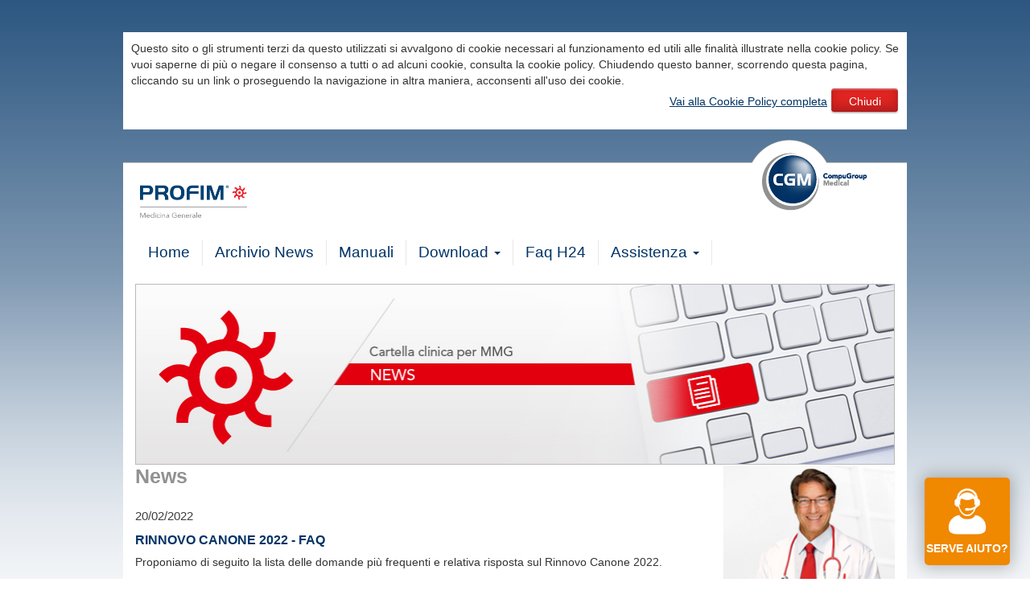

--- FILE ---
content_type: text/html
request_url: https://support.compugroupmedical.it/home.asp?m=b.1&COD_NEWS=6KK456ML962KG2&s=1
body_size: 38048
content:


<!DOCTYPE html>
<html lang="en">
  <head>
  
    <!--meta charset="utf-8"-->
    <meta http-equiv="Content-Type" content="text/html; charset=iso-8859-1" />
    <meta http-equiv="X-UA-Compatible" content="IE=edge">
    <meta name="viewport" content="width=device-width, initial-scale=1">
    <meta name="author" content="Vito Gadaleta - vito.gadaleta@cgm.com - Molfetta - Bari">
    <title>Supporto CGM</title>
	<LINK REL="icon" href="favicon.ico">
    <!-- Bootstrap -->
    <link href="css/bootstrap.min.css" rel="stylesheet">
    <link href="css/cgm.css" rel="stylesheet">
    <link href="css/InstantChat.css" rel="stylesheet">
    
    <script type="text/javascript" src="js/gest_cookies.js"></script>
    <script type="text/javascript" src="https://secure.logmeinrescue.com/InstantChat/InstantChat.aspx"></script>
    
	
<script type="text/javascript">
//PROFIM
	function loadInstantChat_PROFIM(){
		var ICLoader = new RescueInstantChatLoader();
		ICLoader.ICContainer = "ICContainer";
		ICLoader.HostedCSS = "https://support.compugroupmedical.it/css/InstantChat.css";
		ICLoader.HostedLanguagesForChatOnlyMode = "https://secure.logmeinrescue.com/InstantChat/LanguagesForChatOnlyMode.js";
		ICLoader.HostedLanguagesForAppletMode = "https://secure.logmeinrescue.com/InstantChat/LanguagesForAppletMode.js";
		ICLoader.EntryID = "964159839";
		ICLoader.Name = document.getElementById("Name").value; /* optional */
		ICLoader.Comment1 = document.getElementById("Comment1").value; /* optional */
		ICLoader.Comment2 = document.getElementById("Comment2").value; /* optional */
		ICLoader.Comment3 = document.getElementById("Comment3").value; /* optional */
		ICLoader.Tracking0 = ""; /* optional */
		ICLoader.Language = "it"; /* optional */
		ICLoader.PostMessageTargetOrigin = ""; /* optional (For implementation details, see the LogMeIn Rescue Customization and Integration Guide) */
		ICLoader.HostedErrorHandler = function(ErrorName){} /* optional */
		ICLoader.Start();
	  }

	function handleRebootOrRefresh(){
   
		if ((window.location + "").indexOf("rescuewebsessionid") != -1){document.getElementById("ICContainer").className += ' newClass'; loadInstantChat();} 
		if (window.location.hash.length == webSessionIdLength + 1){document.getElementById("ICContainer").className += ' newClass'; loadInstantChat();} /* optional */

	}
//PROFIM

//FPF
	function loadInstantChat_FPF(){
		var ICLoader = new RescueInstantChatLoader();
		ICLoader.ICContainer = "ICContainer";
		ICLoader.HostedCSS = "https://support.compugroupmedical.it/css/InstantChat.css";
		ICLoader.HostedLanguagesForChatOnlyMode = "https://secure.logmeinrescue.com/InstantChat/LanguagesForChatOnlyMode.js";
		ICLoader.HostedLanguagesForAppletMode = "https://secure.logmeinrescue.com/InstantChat/LanguagesForAppletMode.js";
		ICLoader.EntryID = "1189471615";
		ICLoader.Name = document.getElementById("Name").value; /* optional */
		ICLoader.Comment1 = document.getElementById("Comment1").value; /* optional */
		ICLoader.Comment2 = document.getElementById("Comment2").value; /* optional */
		ICLoader.Comment3 = document.getElementById("Comment3").value; /* optional */
		ICLoader.Tracking0 = ""; /* optional */
		ICLoader.Language = "it"; /* optional */
		ICLoader.PostMessageTargetOrigin = ""; /* optional (For implementation details, see the LogMeIn Rescue Customization and Integration Guide) */
		ICLoader.HostedErrorHandler = function(ErrorName){} /* optional */
		ICLoader.Start();
	  }

	function handleRebootOrRefresh(){
   
		if ((window.location + "").indexOf("rescuewebsessionid") != -1){document.getElementById("ICContainer").className += ' newClass'; loadInstantChat();} 
		if (window.location.hash.length == webSessionIdLength + 1){document.getElementById("ICContainer").className += ' newClass'; loadInstantChat();} /* optional */

	}
//FPF	
	


//VENERE
	function loadInstantChat(){
		var ICLoader = new RescueInstantChatLoader();
		ICLoader.ICContainer = "ICContainer";
		ICLoader.HostedCSS = "https://support.compugroupmedical.it/css/InstantChat.css";
		ICLoader.HostedLanguagesForChatOnlyMode = "https://secure.logmeinrescue.com/InstantChat/LanguagesForChatOnlyMode.js";
		ICLoader.HostedLanguagesForAppletMode = "https://secure.logmeinrescue.com/InstantChat/LanguagesForAppletMode.js";
		ICLoader.EntryID = "1847740201";
		ICLoader.Name = document.getElementById("Name").value; /* optional */
		ICLoader.Comment1 = document.getElementById("Comment1").value; /* optional */
		ICLoader.Comment2 = document.getElementById("Comment2").value; /* optional */
		ICLoader.Comment3 = document.getElementById("Comment3").value; /* optional */
		ICLoader.Tracking0 = ""; /* optional */
		ICLoader.Language = "it"; /* optional */
		ICLoader.PostMessageTargetOrigin = ""; /* optional (For implementation details, see the LogMeIn Rescue Customization and Integration Guide) */
		ICLoader.HostedErrorHandler = function(ErrorName){} /* optional */
		ICLoader.Start();
	  }

	function handleRebootOrRefresh(){
   
		if ((window.location + "").indexOf("rescuewebsessionid") != -1){document.getElementById("ICContainer").className += ' newClass'; loadInstantChat();} 
		if (window.location.hash.length == webSessionIdLength + 1){document.getElementById("ICContainer").className += ' newClass'; loadInstantChat();} /* optional */

	}
//VENERE	
//INFANTIA    

	function loadInstantChat_INFANTIA(){
		var ICLoader = new RescueInstantChatLoader();
		ICLoader.ICContainer = "ICContainer";
		ICLoader.HostedCSS = "https://support.compugroupmedical.it/css/InstantChat.css";
		ICLoader.HostedLanguagesForChatOnlyMode = "https://secure.logmeinrescue.com/InstantChat/LanguagesForChatOnlyMode.js";
		ICLoader.HostedLanguagesForAppletMode = "https://secure.logmeinrescue.com/InstantChat/LanguagesForAppletMode.js";
		ICLoader.EntryID = "964159839";
		ICLoader.Name = document.getElementById("Name").value; /* optional */
		ICLoader.Comment1 = document.getElementById("Comment1").value; /* optional */
		ICLoader.Comment2 = document.getElementById("Comment2").value; /* optional */
		ICLoader.Comment3 = document.getElementById("Comment3").value; /* optional */
		ICLoader.Tracking0 = ""; /* optional */
		ICLoader.Language = "it"; /* optional */
		ICLoader.PostMessageTargetOrigin = ""; /* optional (For implementation details, see the LogMeIn Rescue Customization and Integration Guide) */
		ICLoader.HostedErrorHandler = function(ErrorName){} /* optional */
		ICLoader.Start();
	  }

	function handleRebootOrRefresh(){
   
		if ((window.location + "").indexOf("rescuewebsessionid") != -1){document.getElementById("ICContainer").className += ' newClass'; loadInstantChat();} 
		if (window.location.hash.length == webSessionIdLength + 1){document.getElementById("ICContainer").className += ' newClass'; loadInstantChat();} /* optional */

	}
    
 //INFANTIA  
 
//PHRONESIS    

	function loadInstantChat_PHRONESIS(){
		var ICLoader = new RescueInstantChatLoader();
		ICLoader.ICContainer = "ICContainer";
		ICLoader.HostedCSS = "https://support.compugroupmedical.it/css/InstantChat.css";
		ICLoader.HostedLanguagesForChatOnlyMode = "https://secure.logmeinrescue.com/InstantChat/LanguagesForChatOnlyMode.js";
		ICLoader.HostedLanguagesForAppletMode = "https://secure.logmeinrescue.com/InstantChat/LanguagesForAppletMode.js";
		ICLoader.EntryID = "74168034";
		ICLoader.Name = document.getElementById("Name").value; /* optional */
		ICLoader.Comment1 = document.getElementById("Comment1").value; /* optional */
		ICLoader.Comment2 = document.getElementById("Comment2").value; /* optional */
		ICLoader.Comment3 = document.getElementById("Comment3").value; /* optional */
		ICLoader.Tracking0 = ""; /* optional */
		ICLoader.Language = "it"; /* optional */
		ICLoader.PostMessageTargetOrigin = ""; /* optional (For implementation details, see the LogMeIn Rescue Customization and Integration Guide) */
		ICLoader.HostedErrorHandler = function(ErrorName){} /* optional */
		ICLoader.Start();
	  }

	function handleRebootOrRefresh(){
   
		if ((window.location + "").indexOf("rescuewebsessionid") != -1){document.getElementById("ICContainer").className += ' newClass'; loadInstantChat();} 
		if (window.location.hash.length == webSessionIdLength + 1){document.getElementById("ICContainer").className += ' newClass'; loadInstantChat();} /* optional */

	}
    
 //PHRONESIS  
 
//CCBASIC    

	function loadInstantChat_CCBASIC(){
		var ICLoader = new RescueInstantChatLoader();
		ICLoader.ICContainer = "ICContainer";
		ICLoader.HostedCSS = "https://support.compugroupmedical.it/css/InstantChat.css";
		ICLoader.HostedLanguagesForChatOnlyMode = "https://secure.logmeinrescue.com/InstantChat/LanguagesForChatOnlyMode.js";
		ICLoader.HostedLanguagesForAppletMode = "https://secure.logmeinrescue.com/InstantChat/LanguagesForAppletMode.js";
		ICLoader.EntryID = "74168034";
		ICLoader.Name = document.getElementById("Name").value; /* optional */
		ICLoader.Comment1 = document.getElementById("Comment1").value; /* optional */
		ICLoader.Comment2 = document.getElementById("Comment2").value; /* optional */
		ICLoader.Comment3 = document.getElementById("Comment3").value; /* optional */
		ICLoader.Tracking0 = ""; /* optional */
		ICLoader.Language = "it"; /* optional */
		ICLoader.PostMessageTargetOrigin = ""; /* optional (For implementation details, see the LogMeIn Rescue Customization and Integration Guide) */
		ICLoader.HostedErrorHandler = function(ErrorName){} /* optional */
		ICLoader.Start();
	  }

	function handleRebootOrRefresh(){
   
		if ((window.location + "").indexOf("rescuewebsessionid") != -1){document.getElementById("ICContainer").className += ' newClass'; loadInstantChat();} 
		if (window.location.hash.length == webSessionIdLength + 1){document.getElementById("ICContainer").className += ' newClass'; loadInstantChat();} /* optional */

	}
    
 //CCBASIC     
    
    </script>


    
  </head>
  <body>
  
  <div class="container" id="top">
  
        

        <!-- Popup informativa privacy 08062015 -->
    

        <div class="" style="background-color:#FFF; padding:10px; display:none; margin-top:40px" id="banner-cookie">
        
			<script type="text/javascript">
                if (leggiCookie('CGM') == false)
                {
                    document.getElementById('banner-cookie').style.display = 'block'
                    creaCookie('CGM','OK',1296000); //1296000 indica il numero di minuti
                }
            </script>  
			
			<script language="javascript">
				function switchvis(objid) {
				var elemento = document.getElementById(objid);
				if (elemento.style.display == 'none') {
				elemento.style.display = 'block';
				}
				else {
				elemento.style.display = 'none'
				}
				}
            </script>
            
            
			<style>
            .btn-chiudi {
				font-family: "Open Sans",sans-serif;
				background-image: url("../images/btn-close.png");
				width: 85px;
				height: 32px;
				line-height: 32px;
				text-align: center;
				margin: 0px auto;
				font-size: 14px;
				color: #FFF;
				display: inline-block;
				text-decoration: none;
			}
            </style>
            Questo sito o gli strumenti terzi da questo utilizzati si avvalgono di cookie necessari al funzionamento ed utili alle finalit&agrave; illustrate nella cookie policy. Se vuoi saperne di pi&ugrave; o negare il consenso a tutti o ad alcuni cookie, consulta la cookie policy. Chiudendo questo banner, scorrendo questa pagina, cliccando su un link o proseguendo la navigazione in altra maniera, acconsenti all'uso dei cookie. 
            <p align="right"><a href="http://www.cgm.com/it/cookie_policy/cookiepolicy_product.it.jsp">Vai alla Cookie Policy completa</a>  <span class="btn-chiudi"><a href="#" onclick="switchvis('banner-cookie')" style="text-decoration:none; color:#FFF" >Chiudi</a></span></p>
        </div>
        <!-- Popup informativa privacy 08062015 -->
        
        <div class="page-header">

            <!-- Pulsante Apertura Chat -->
            
                  <p id="open_chat"><a href="#"><span data-toggle="modal" data-target="#chat_modal"> Serve Aiuto? </span></a></p>
              
          

<div style="display: none;">

            
            <p>Non sei loggato (<a href="#"><span data-toggle="modal" data-target="#login_modal"> Login </span></a>)</p>
            
</div>
        </div>
        
        <!-- Modal -->
		<script type="text/JavaScript">
		
		
		
		
        <!--
        function Convalida_login_username() {
        var Username = document.login_modal.username.value;
		var Password = document.login_modal.password.value;
			if ((Username == "")||(Password == "")) {
				$(document.login_modal.pulsante_submit).addClass('disabled');
			}
			else
			{       
				$(document.login_modal.pulsante_submit).removeClass('disabled');
			}
        }
		
        function Convalida_login_password() {
		var Username = document.login_modal.username.value;	
        var Password = document.login_modal.password.value;
			if ((Username == "")||(Password == "")) {
				$(document.login_modal.pulsante_submit).addClass('disabled');
			}
			else
			{       
				$(document.login_modal.pulsante_submit).removeClass('disabled');
			}
        }
        //-->
        </script>
        <!-- Small modal -->
        <form action="login/login.asp?s=1" enctype="application/x-www-form-urlencoded" name="login_modal" target="_self" method="post" onSubmit="">
            <div class="modal fade" id="login_modal" tabindex="-1" role="dialog" aria-labelledby="mySmallModalLabel" aria-hidden="true">
              <div class="modal-dialog modal-sm">
                <div class="modal-content">
                  <div class="modal-header">
                    <button type="button" class="close" data-dismiss="modal" aria-hidden="true">&times;</button>
                    <h4 class="modal-title" id="myModalLabel">Login</h4>
                  </div>
                  <div class="modal-body">
                    <!--div class="panel-body"-->
                        <div class="input-group input-group-sm">
                            <input name="username" type="text" class="form-control" placeholder="Username" onkeydown="return Convalida_login_username();">
                            <input name="password" type="password" class="form-control" placeholder="Password" onkeydown="return Convalida_login_password();">
                        </div>
                        <!--br/><small><a href="#">Password smarrita?</a></small-->
                    <!--/div-->
                  </div>
                  
                <div class="panel-footer">
                    <button type="submit" class="btn btn-link btn-panel-footer">
                    <span class="glyphicon glyphicon-play"></span> Login</button>
            	</div><!--chiusura footer -->
                  
                  <!-- Modificato 23012015 da Vito per corretta visializzazione su tutti i browser div class="modal-footer">
                    <button type="submit" id="pulsante_submit" class="btn btn-primary disabled" style="cursor:pointer"><span class="glyphicon glyphicon-play" style="cursor:pointer"></span> <SPAN  style="cursor:pointer">Login</SPAN></button>
                  </div-->
                </div>
              </div>
            </div>
        </form>



	  
	  <div class="row">
        <div class="col-xs-5  pull-right"><a href="http://www.cgm.com/it" target="_blank"><img class="logo-corporate" src="images\logo.png" alt="CGM ITALIA"></a></div>
        <div class="col-xs-7  pull-left brand"><a href="https://www.cgm.com/ita_it/prodotti/medici-cure-primarie/profim.html"><img src="images/1/logo.png" alt="PROFIM" width="192" height="44"></a></div>
	  </div>


      <!-- NAVIGATION -->
      <nav role="navigation" class="navbar navbar-default">
  		<div class="navbar-header">
  		
        <div class="brand-xs"><a href="https://www.cgm.com/ita_it/prodotti/medici-cure-primarie/profim.html"><img src="images/1/logo.png" alt="PROFIM" width="185" height="42"></a></div>
        
 	   <button data-target="#bs-example-navbar-collapse-1" data-toggle="collapse" class="navbar-toggle" type="button">
    	  <span class="sr-only">Toggle navigation</span>
      	  <span class="icon-bar"></span>
      	  <span class="icon-bar"></span>
     	  <span class="icon-bar"></span>
    	</button>
    	<!--a href="#" class="navbar-brand"><img src="images/phronesis-logo.png" alt="PHRONESIS"></a-->
  		</div> <!-- chiusura navbar-header -->

  		<div id="bs-example-navbar-collapse-1" class="collapse navbar-collapse">
  		  



          

        <ul class="nav navbar-nav">

          <li ><a href="home.asp?m=a&s=1">Home</a></li>

          
          
          <li ><a href="home.asp?m=b&s=1">Archivio News</a></li>
          
          
                  
              <li ><a href="#" data-toggle="modal" data-target="#login_modal">Manuali</a></li>
              
			
                  
                  <li class="dropdown">
        	  <a data-toggle="dropdown" class="dropdown-toggle" href="#">Download <b class="caret"></b></a>
              <ul class="dropdown-menu">
               
			
                <li><a href="#" data-toggle="modal" data-target="#login_modal">Installazioni</a></li>
                
                <li><a href="#" data-toggle="modal" data-target="#login_modal">Aggiornamenti</a></li>
				
                <li><a href="#" data-toggle="modal" data-target="#login_modal">Monitoraggio e Analisi Dati</a></li>
			
        		  </ul>
      		</li>

			

          <li ><a href="home.asp?m=e&s=1">Faq H24</a></li>
      		  
            <li class="dropdown">
        	  <a data-toggle="dropdown" class="dropdown-toggle" href="#">Assistenza <b class="caret"></b></a>
                <ul class="dropdown-menu">
          			<li><a href="home.asp?m=f.1&s=1">Recapiti telefonici</a></li>
          			<li><a href="#" data-toggle="modal" data-target="#login_modal">Invia una mail</a></li>
                    <li><a href="home.asp?m=f.3&s=1">Teleassistenza</a></li>
                    
                    <li><a href="https://www.cgm.com/ita_it/prodotti/medici-cure-primarie/profim/video-tutorial.html">Video tutorial</a></li>
                    <li><a href="home.asp?m=di&s=1">Importa da altri software</a></li>

          
                    <li><a href="#" data-toggle="modal" data-target="#login_modal">Protezione Dati</a></li>
          			<li class="divider"></li>
          			<li><a href="#" data-toggle="modal" data-target="#login_modal">Modifica password</a></li>
        		</ul>
      		  </li>
   		  </ul>

        

		</div><!-- /.navbar-collapse -->
	  </nav>      <!-- BANNER -->
    <div id="carousel-banner" class="carousel slide" data-ride="carousel">
      <!-- Indicators -->
      <!--<ol class="carousel-indicators">
      <li data-target="#carousel-example-generic" data-slide-to="0" class="active"></li>
    </ol>-->

      <!-- Wrapper for slides -->
        <div class="carousel-inner visible-xs"><!--banner visibile tra i 240 e 480px-->
            <div class="item active">
                
                <!--<a href="http://www.cgm.com/it/products/drcloud_new/applicazioni/drcloud_plus/promo_apple_pack/promo_apple_pack.it.jsp"><img src="images/1/banner-1-xs.gif" alt="PROFIM"></a>-->
                    
                    <img src="images/1/banner-1-news.jpg" alt="PROFIM">

                
                <!--<div class="carousel-caption"></div>-->
            </div>
      </div>
                    
        <div class="carousel-inner visible-sm"><!--banner visibile tra i 480 e 768px-->
            <div class="item active">
                
                <!--a href="http://www.cgm.com/it/products/drcloud_new/applicazioni/drcloud_plus/promo_apple_pack/promo_apple_pack.it.jsp"><img src="images/1/banner-1-sm.gif" alt="PROFIM"></a-->
                    <img src="images/1/banner-1-news.jpg" alt="PROFIM">

                
                <!--<div class="carousel-caption"></div>-->
            </div>
      </div>
                    
        <div class="carousel-inner hidden-sm"><!--banner visibile oltre i 768px-->
            <div class="item active">
                
                <!--a href="http://www.cgm.com/it/products/drcloud_new/applicazioni/drcloud_plus/promo_apple_pack/promo_apple_pack.it.jsp"><img src="images/1/banner-1-news.gif" alt="PROFIM"></a-->

                    <img src="images/1/banner-1-news.jpg" alt="PROFIM">

                
                <!--<div class="carousel-caption"></div>-->
            </div>
      </div>
      <!-- Controls -->
      <!--<a class="left carousel-control" href="#carousel-example-generic" data-slide="prev">
      <span class="glyphicon glyphicon-chevron-left"></span></a>
    <a class="right carousel-control" href="#carousel-example-generic" data-slide="next">
      <span class="glyphicon glyphicon-chevron-right"></span></a>-->
    </div>




<script type="text/JavaScript">
<!--
function ConvalidaPT() {
var ricercapt = document.cerca.ChiaveRicerca.value;
if ((ricercapt == "") || (ricercapt == "scrivi qui il testo da cercare")) {
alert("Non hai inserito una parola o una frase da cercare!");
document.cerca.ChiaveRicerca.focus();
return false;
}
return true;
}
//-->
</script>




	   <!-- BREADBRUMB + SEARCH -->
	   
       <div class="row">
 	     
         <div class="col-sm-12 ">
            
       	 </div>

         
         
         
        
       </div> <!-- chiusura row -->
       
       
       
       
       
       





   		<div class="row">
            
			

<div class="col-xs-12 col-sm-9 news news2">
    <h1>News</h1>
    <ul class="media-list">
        <li class="media">
<!--            <a class="pull-left" href="#"><img class="media-object" src="images/placeholder.png" alt=""></a>
-->            <div class="media-body">
                
                <div class="dateNews">20/02/2022</div>
                
                <h4 class="news-heading">Rinnovo Canone 2022 - FAQ</h4>
                <p><p>
	<a name="0"></a>Proponiamo di seguito la lista delle domande pi&ugrave; frequenti e relativa risposta sul Rinnovo Canone 2022.</p>
<ol>
	<li>
		<a href="#1">Quando verr&agrave; emessa la fattura?</a></li>
	<li>
		<a href="#2">Dove verr&agrave; inviata la fattura?</a></li>
	<li>
		<div>
			<a href="#3">Come faccio a verificare se la fattura &egrave; stata emessa?&nbsp;</a></div>
	</li>
	<li>
		<div>
			<a href="#4">Come posso comunicare il mio SDI o la mia PEC?</a></div>
	</li>
	<li>
		<a href="#5">Fattura non &egrave; presente nel cassetto fiscale?</a></li>
	<li>
		<a href="#6">Come posso effettuare il pagamento?</a></li>
	<li>
		<a href="#7">Quando scade la fattura?</a></li>
	<li>
		<a href="#8">Come posso attivare la modalit&agrave; di pagamento SEPA?</a></li>
	<li>
		<a href="#9">Posso ricevere la fatturazione cartacea invece di quella elettronica?</a></li>
</ol>
<hr />
<p>
	<br />
	<a name="1"></a><strong>DOMANDA 1: Quando verr&agrave; emessa la fattura?</strong></p>
<p>
	RISPOSTA: Il processo propedeutico all&rsquo;emissione delle fatture di Rinnovo Canone ha generalmente inizio nel mese di gennaio.</p>
<p>
	Per alcune problematiche verificatesi ad inizio anno tale attivit&agrave; ha subito un piccolo slittamento, ma contiamo di chiudere l&rsquo;intero processo di fatturazione fine febbraio.</p>
<p style="text-align: center;">
	<a href="#0">TORNA SU</a></p>
<hr />
<p>
	<a name="2"></a><strong>DOMANDA 2: Dove verr&agrave; inviata la fattura?</strong></p>
<p>
	RISPOSTA: La fattura emessa viene inviata allo <strong>SDI </strong>per la validazione.</p>
<p>
	La troverai quindi nel tuo&nbsp;<a href="http://ivaservizi.agenziaentrate.gov.it/">Cassetto Fiscale</a>&nbsp;o nella tua PEC o nel tuo gestionale di fatturazione.</p>
<div style="text-align: center;">
	<a href="#0">TORNA SU</a></div>
<div style="text-align: center;">
	<hr />
</div>
<div>
	<div>
		<p>
			<strong><a name="3"></a>DOMANDA 3:&nbsp;Come faccio a verificare se la fattura &egrave; stata emessa?&nbsp;</strong></p>
		<p>
			RISPOSTA: Nella casella di posta ordinaria (no PEC) si riceve la copia di cortesia della fattura. Tale documento non ha valore legale rispetto all&#39;originale elettronico. Serve solo come notifica di avvenuta emissione della fattura.</p>
	</div>
	<div style="text-align: center;">
		<a href="http://www1.fimed.net/amministrazione/newsletter/nl_modifica.asp#0">TORNA SU</a></div>
	<p>
		&nbsp;</p>
</div>
<div>
	<hr />
	<a name="4"></a><strong>DOMANDA 4: Come posso comunicare il mio SDI o la mia PEC?</strong></div>
<div>
	&nbsp;</div>
<div>
	RISPOSTA: Puoi tranquillamente inviare una mail all&rsquo;indirizzo&nbsp;<a href="mailto:amministrazione.italy@cgm.com ?subject=%5B2020%5D%20Comunicazione%20SDI%20o%20PEC&amp;body=Di%20seguito%20riporto%20il%20mio%20codice%20e%2Fo%20la%20PEC%0ASDI%3A%0APEC%3A">amministrazione.italy@cgm.com&nbsp;</a>indicando nel testo il tuo codice SDI e/o il tuo indirizzo PEC.&nbsp;&nbsp;</div>
<div>
	<div>
		&nbsp;</div>
	<div>
		Provvederemo a registrare tali informazioni nella tua scheda anagrafica e se la fattura non sar&agrave; stata ancora emessa, potremo assecondare la tua richiesta gi&agrave; dall&rsquo;anno in corso. Diversamente, i dati da te comunicati saranno utilizzati alla prima occasione utile.</div>
</div>
<div>
	&nbsp;</div>
<div style="text-align: center;">
	<a href="#0">TORNA SU</a></div>
<div>
	<hr />
</div>
<p>
	<a name="5"></a><strong>DOMANDA 5: Fattura non &egrave; presente nel cassetto fiscale?</strong></p>
<div>
	RISPOSTA: Accedi al tuo <strong>cassetto fiscale </strong>e seleziona &quot;<strong>Le tue fatture ricevute</strong>&quot; per quelle ricevute e consegnate oppure &quot;<strong>Le tue FE passive messe a disposizione</strong>&quot;, variando l&rsquo;intervallo di tempo preso a riferimento e modificando da &quot;ultimi 3 mesi&quot; a &quot;ultimi 6 mesi&quot;.&nbsp;</div>
<div>
	&nbsp;</div>
<div>
	Se tale ricerca produce esito negativo, ovvero non trovi il file XML, potrai inviare una mail all&rsquo;indirizzo&nbsp;<a href="mailto:amministrazione.italy@cgm.com?subject=%5B2020%5D%20Richiesta%20XML&amp;body=Non%20trovando%20la%20fattura%20nel%20mio%20%27Cassetto%20Fiscale%20-%20FE%20passive%20messe%20a%20disposizione%27%2C%20chiedo%20di%20inviare%20il%20file%20XML%20all%27indirizzo%20del%20mittente%20di%20questa%20email.%0A%0A">amministrazione.italy@cgm.com</a>&nbsp;chiedendo l&#39;invio del suddetto file a mezzo PEC (che dovrai ovviamente riportare nel testo della mail.&nbsp;</div>
<div style="text-align: center;">
	<img alt="" src="http://www1.fimed.net/images/IMGNewsletterPuntoTecnico/image/img FAQ/CustomerService/FEmesse.png" style="width: 370px; height: 263px;" /></div>
<div>
	&nbsp;</div>
<div style="text-align: center;">
	<a href="#0">TORNA SU</a></div>
<div>
	<hr />
</div>
<div>
	<a name="6"></a><strong>DOMANDA 6: Come posso effettuare il pagamento?</strong></div>
<div>
	RISPOSTA: Le modalit&agrave; previste per il pagamento della fattura di Rinnovo Canone 2022 sono:&nbsp;</div>
<ul>
	<li>
		SEPA unica soluzione&nbsp;</li>
	<li>
		SEPA 6 rate bimestrali&nbsp;</li>
	<li>
		Bonifico Bancario (30gg. data fattura fine mese)&nbsp;&nbsp;</li>
</ul>
<div>
	<div style="text-align: center;">
		<a href="#0">TORNA SU</a></div>
	<div>
		<hr />
		<p>
			<a name="7"></a><strong>DOMANDA 7: Quando scade la fattura?</strong></p>
		<div>
			Per le fatture con addebito <strong>SEPA </strong>la scadenza &egrave; chiaramente indicata sulla fattura stessa. In questo caso non dovrai preoccuparti di nulla perch&eacute; l&rsquo;addebito (in un&rsquo;unica soluzione o bimestrale) sar&agrave; automatico.&nbsp;</div>
		<div>
			&nbsp;</div>
		<div>
			Per le fatture con modalit&agrave; di pagamento <strong>BONIFICO BANCARIO</strong>, la scadenza del pagamento cadr&agrave; alla fine del mese successivo a quello di emissione della fattura (ad es. data emissione fattura 25 febbraio &ndash; scadenza fattura e pagamento <strong>31 marzo</strong>)&nbsp;</div>
		<p style="text-align: center;">
			<a href="#0">TORNA SU</a></p>
		<hr />
		<p>
			&nbsp;</p>
		<div>
			<p>
				<a name="8"></a><strong>DOMANDA 8: Come posso attivare la modalit&agrave; di pagamento SEPA?</strong></p>
			<p>
				RISPOSTA: E&#39; sufficiente stampare e compilare il&nbsp;<strong><a href="https://www.compugroupmedical.it/mktg/documenti/MODELLO_SEPA_CGM.pdf">modello SEPA</a>&nbsp;</strong>che trova al seguente <a href="https://www.compugroupmedical.it/mktg/documenti/MODELLO_SEPA_CGM.pdf"><strong>LINK </strong></a>ed inviarlo via email all&rsquo;indirizzo <a href="mailto:sepa.italy@cgm.com?subject=Attivazione%20modalit%C3%A0%20SEPA&amp;body=In%20allegato%20il%20modello%20SEPA%20compilato%20e%20firmato">sepa.italy.it@cgm.com</a>.</p>
			<div>
				I campi da compilare sono i seguenti:</div>
			<ul>
				<li>
					SEPA rate bimestrali oppure SEPA Unica soluzione <em>(in caso di assenza si scelta si intende SEPA rate bimestrali)</em></li>
				<li>
					Nome, Cognome e Partita IVA</li>
				<li>
					IBAN</li>
				<li>
					Firma</li>
			</ul>
			<p style="text-align: center;">
				<a href="#0">TORNA SU</a></p>
		</div>
		<div style="text-align: center;">
			<hr />
			<p style="text-align: left;">
				<strong><a name="9"></a>DOMANDA 9:&nbsp;<span style="text-align: center;">Posso avere la fatturazione cartacea invece di quella elettronica?&nbsp;</span></strong></p>
			<p style="text-align: left;">
				RISPOSTA:&nbsp;CGM &egrave; obbligata alla fatturazione elettronica sia attiva che passiva.</p>
			<p style="text-align: left;">
				<span style="text-align: center;">Puoi stampare la copia di cortesia che riceverai nella tua casella mail e consegnarla al tuo commercialista.&nbsp;</span></p>
			<p>
				<a href="#0" style="text-align: center;">TORNA SU</a></p>
			<hr />
		</div>
	</div>
</div>
</p>
            </div>
        </li>
    </ul>
    
    <div class="col-xs-12 col-sm-9">
        
            <a href="home.asp?m=b&s=1"><button type="button" class="btn btn-link btn-news">ARCHIVIO</button></a>
         
    </div>
    
</div>


    
    <div class="chat-overlay" id="test">       
       <button type="submit" id="ChatClose" class="btn btn-link btn-panel-footer" onclick="closeChat(); ICLoader.Unload();" />
       <span class="glyphicon glyphicon-remove"></span> Chiudi Chat</button>
      
    </div>
      <form name="chat_modal" target="_self" method="" onSubmit="">
            <div class="modal fade" id="chat_modal" tabindex="-1" role="dialog" aria-labelledby="" aria-hidden="true">
              <div class="modal-dialog modal-sm">
                <div class="modal-content">
                  <div class="modal-header">
                    <button type="button" class="close" data-dismiss="modal" aria-hidden="true">&times;</button>
                    <h4 class="modal-title" id="myModalLabel">Istant Chat</h4>
                  </div>
                  <div class="modal-body">
                    <!--div class="panel-body"-->
                        <div class="input-group input-group-sm">
                           
                            <input id="Name" type="text" class="form-control" placeholder="Nome Utente" maxlength="64" />
                            <input id="Comment1" class="form-control" placeholder="E-mail" type="text" maxlength="512" />
                            <input id="Comment2" type="text" class="form-control" placeholder="Telefono" maxlength="512" />
                            <input id="Comment3" type="text" class="form-control" placeholder="Software in uso" maxlength="256" />
                           
                        </div>
                       
                  </div>
                  
                <div class="panel-footer">
                    <!--input type="button" value="Avvia Chat" onclick="document.getElementById('ICContainer').style.display=''; loadInstantChat();" /-->
                          
                    <input type="button" value="Avvia Chat" id="ChatSubmit" class="btn btn-link btn-panel-footer" onclick="document.getElementById('ICContainer').style.display=''; loadInstantChat_PROFIM();" />
                    <!--button type="submit" id="ChatSubmit" class="btn btn-link btn-panel-footer" onclick="document.getElementById('ICContainer').style.display=''; loadInstantChat();" />
                    <span class="glyphicon glyphicon-play"></span> Avvia Chat</button-->
                </div>
                </div>
              </div>
            </div>
        </form>
    
        <!--div id="ICContainer" class="drag" draggable="false" style="position: absolute; right:0px;left:10px;bottom:0;top: 50px; width: 300px; height: 400px;"-->
        <div id="ICContainer" class="drag" draggable="false" style="position: absolute; right:0px;left:calc(50% - 160px);bottom:0;top: 50px; width: 300px; height: 400px; display: none">
        </div>

    

       

<div class="col-xs-12 col-sm-3 side">
                 
           <div class="panel panel-primary">
         
           
      
            <div class="panel-body panel-side">
                    
                    <a href="https://www.cgm.com/ita_it/prodotti/medici-cure-primarie/profim.html"><img src="images/1/info-prodotto-side.jpg"></a>
              </div>
      
              <div class="panel-footer bg-profim">
                  
        
                    <button type="button" class="btn btn-link btn-panel-footer" onclick="window.location.href='https://www.cgm.com/ita_it/prodotti/medici-cure-primarie/profim.html'">
                    
          <span class="glyphicon glyphicon-play"></span> Info prodotto</button>
              </div><!--chiusura footer -->
            
              </div> <!--chiusura panel primary -->
        
        </div><!--chiusura col-xs -->
		
	 
        </div>
   
    </div> 
   		
        <div  class="bs-footer">
        <div class="col-xs-5 pull-right" style="background:none;">
            <span class="glyphicon glyphicon-chevron-up"></span> <a class="scroll-top" href="#">torna su</a> strumenti: <a onclick="window.print()" class="print-tooltip" href="#" data-toggle="tooltip" title="Stampa la pagina"><span class="glyphicon glyphicon-print"></span></a>
        </div>
    </div>


    


	<div class="container">
        <div class="col-lg-12 footer-link">&copy; 2026 CompuGroup Medical Italia S.r.l. | p.i. 05014030729 | <a href="https://www.cgm.com/ita_it/system/privacy-policy.html" target="_blank">Privacy</a> | <a href="https://www.cgm.com/ita_it/chi-siamo/governance/responsabilita-aziendale-e-codice-etico.html" target="_blank">Responsabilit&agrave; Aziendale e Codice Etico</a> | <a href="https://www.cgm.com/it" target="_blank">Sito corporate</a> | <a href="https://www.cgm.com/ita_it/chi-siamo/contatti.html" target="_blank">Contatti</a></div>
    </div>



    
        
    
    <!-- jQuery (necessary for Bootstrap's JavaScript plugins) -->
    
	<script src="//ajax.googleapis.com/ajax/libs/jquery/1.7.1/jquery.min.js" type="text/javascript"></script>
    
    <!-- Include all compiled plugins (below), or include individual files as needed -->
    
    
    <script src="js/bootstrap.min.js"></script>
    <script>
  	$('.scroll-top').on('click', function(event) {
	event.preventDefault();
	$('html, body').animate({scrollTop:0}, 'slow');
	});
	
	$('.print-tooltip').tooltip()

	</script>
    
        <script>
        $(function() {
            var transitionEnd = 'webkitTransitionEnd otransitionend oTransitionEnd msTransitionEnd transitionend';
            var $chatoverlay = $('.chat-overlay');

            function checkoverlay() {     
               if ($('#ICContainer').hasClass('newClass')) {
              //alert("hasclass");
                $chatoverlay
                .addClass('chat-block')
                .outerWidth(); // Reflow
                
              $chatoverlay
                .addClass('fade-in')
                .one(transitionEnd, function() {
                 // alert('Animated');
                 });
                 }
           }
        
        
        
             // use setTimeout() to execute
             setTimeout(checkoverlay, 1000)

                $('#ChatSubmit').on('click', function() {
                  $chatoverlay
                    .addClass('chat-block')
                    .outerWidth(); // Reflow
                    
                  $chatoverlay
                    .addClass('fade-in')
                    .one(transitionEnd, function() {
                     // alert('Animated');
                    });

                    
                });
              });
        
                function closeChat() {    
                    //alert("cccccc");
                    $('.chat-overlay').removeClass('fade-in');
                    $('.chat-overlay').removeClass('chat-block');
                    $('#ICContainer').hide();
                    $('#ic_mainframe').remove();
                 
              }

            </script>
			<script>
    
            $(function(){
            $('#ChatSubmit').click(function(e){
              e.preventDefault();
              //alert($('#myField').val());
              $('#chat_modal').modal('hide')
    
            });
            });  
            </script>
    
    
  </body>
</html>


--- FILE ---
content_type: text/html; charset=utf-8
request_url: https://secure.logmeinrescue.com/InstantChat/InstantChat.aspx
body_size: 28167
content:


var icApplicationUrl = "https://secure.logmeinrescue.com/";
var bIsLiveSite = true;
var doTraceLogging = false;

// nolint
var ICLoader = null;
// Default websessionID length
var webSessionIdLength = 24;

function traceLog(message) {
    if (doTraceLogging) {
        console.trace("[TRACE - ICLoader] " + message);
    }
}

function RescueInstantChatLoader()
{
    traceLog("Instantiating IC Loader");
    var msp = null;
    var mspcounter = 0;
    var windtitle = "";
    var windblinkingvar = null;

    // this was the original code for creating the iframe's src url
    // (instant chat url with everything passed as GET parameters,
    // but it may exceed 2k, so we have to create a new POST version using a dummy form)
    var createIframeSrc = function (icApplicationUrl, encodedLocation) { // {{{
        traceLog("Constructing iframe src value");
        var content = icApplicationUrl + "InstantChat/HTMLEngine.aspx?";
        content += "origin=" + encodeURIComponent2(window.location.protocol + "//" + window.location.host) + "&";
        content += ((getParameter("rescuewebsessionid") != "") ? "rescuewebsessionid=" + encodeURIComponent2(getParameter("rescuewebsessionid")) + "&" : "");
        content += ICLoader.ApplicationID ? "appid=" + encodeURIComponent2(ICLoader.ApplicationID) + "&" : "";
        content += ((ICLoader.HostedCSS != null) ? "HostedCSS=" + encodeURIComponent2(ICLoader.HostedCSS) + "&" : "");
        content += ((ICLoader.HostedLanguagesForChatOnlyMode != null) ? "HostedLanguagesForChatOnlyMode=" + encodeURIComponent2(ICLoader.HostedLanguagesForChatOnlyMode) + "&" : "");
        content += ((ICLoader.HostedLanguagesForAppletMode != null) ? "HostedLanguagesForAppletMode=" + encodeURIComponent2(ICLoader.HostedLanguagesForAppletMode) + "&" : "");
        content += ((ICLoader.PageTitle != null) ? "PageTitle=" + encodeURIComponent2(ICLoader.PageTitle) + "&" : "");
        content += ((ICLoader.EntryID != null) ? "EntryID=" + encodeURIComponent2(ICLoader.EntryID) + "&" : "");    
        content += ((ICLoader.ChannelName != null) ? "ChannelName=" + encodeURIComponent2(ICLoader.ChannelName) + "&" : "");
        content += ((ICLoader.CompanyID != null) ? "CompanyID=" + encodeURIComponent2(ICLoader.CompanyID) + "&" : "");
        content += ((ICLoader.PrivateCode != null) ? "PrivateCode=" + encodeURIComponent2(ICLoader.PrivateCode) + "&" : "");
        content += ((ICLoader.Name != null) ? "name=" + encodeURIComponent2(ICLoader.Name.replace(/\r/g, "").replace(/\n/g, " ")) + "&" : "");
        content += ((ICLoader.Comment1 != null) ? "comment1=" + encodeURIComponent2(ICLoader.Comment1.replace(/\r/g, "").replace(/\n/g, " ")) + "&" : "");
        content += ((ICLoader.Comment2 != null) ? "comment2=" + encodeURIComponent2(ICLoader.Comment2.replace(/\r/g, "").replace(/\n/g, " ")) + "&" : "");
        content += ((ICLoader.Comment3 != null) ? "comment3=" + encodeURIComponent2(ICLoader.Comment3.replace(/\r/g, "").replace(/\n/g, " ")) + "&" : "");
        content += ((ICLoader.Comment4 != null) ? "comment4=" + encodeURIComponent2(ICLoader.Comment4.replace(/\r/g, "").replace(/\n/g, " ")) + "&" : "");
        content += ((ICLoader.Comment5 != null) ? "comment5=" + encodeURIComponent2(ICLoader.Comment5.replace(/\r/g, "").replace(/\n/g, " ")) + "&" : "");
        content += ((ICLoader.Tracking0 != null) ? "tracking0=" + encodeURIComponent2(ICLoader.Tracking0) + "&" : "");
        content += ((ICLoader.Language != null) ? "language=" + encodeURIComponent2(ICLoader.Language) + "&" : "");
        content += ((ICLoader.PostMessageTargetOrigin != null) ? "postMessageTargetOrigin=" + encodeURIComponent2(ICLoader.PostMessageTargetOrigin) + "&" : "");
        content += ((encodedLocation.toLowerCase().indexOf("rescuedebug=1") != -1) ? "rescuedebug=1" : "");
        content += ((encodedLocation.toLowerCase().indexOf("rescuedebug=2") != -1) ? "rescuedebug=2" : "");
        content += ((encodedLocation.toLowerCase().indexOf("rescuedebug=3") != -1) ? "rescuedebug=3" : "");
        content += "#" + encodedLocation;
        return content;
    }; // }}}

    // create a fake form and fake fields, set it to POST and set
    // the target to the iframe. This shall replace the scary jugnle seen above
    var createFakeForm = function (icApplicationUrl, encodedLocation, doPost) { // {{{
        var form, addField, formUrl, submitButton, icLoaderWhitelist, target, i, l, val;

        // remove junk from dom (since this whole code may be
        // called multiple times via "loadInstantChat")
        form = document.getElementById("PostProxyForm");
        if (form) {
            traceLog("Remove existing form element (clean up the DOM)");
            form.parentNode.removeChild(form);
        }

        // use _blank for debugging without the iframe
        target = "ic_mainframe";

        // fields to iterate through (just to be careful)
        icLoaderWhitelist = ["HostedCSS", "HostedLanguagesForChatOnlyMode",
            "HostedLanguagesForAppletMode", "PageTitle", "EntryID",
            "ChannelName", "CompanyID", "PrivateCode", "Name", "Comment1",
            "Comment2", "Comment3", "Comment4", "Comment5", "Tracking0",
            "Language", "PostMessageTargetOrigin"];

        // create an input field
        createField = function (appendTo, name, val) { // {{{
            traceLog("Creating form field with name: " + name + ", value: " + val);
            var input = document.createElement("INPUT");
            input.setAttribute("name", name);
            input.setAttribute("value", val);
            input.setAttribute("type", "hidden");
            input.setAttribute("tabindex", -1);
            if (appendTo) {
                appendTo.appendChild(input);
            }
            return input;
        }; // }}}

        formUrl = icApplicationUrl + "InstantChat/HTMLEngine.aspx#" + encodedLocation;

        // create helper form
        traceLog("Create form element to initialize IC session");
        form = document.createElement("FORM");
        form.setAttribute("id", "PostProxyForm");
        form.setAttribute("action", formUrl);
        form.setAttribute("method", "POST");
        form.setAttribute("target", target);
        form.setAttribute("aria-hidden", "true");
        // ------------------------------- fields {{{
        // origin
        createField(form, "origin", window.location.protocol + "//" + window.location.host);
        // rescuewebsessionid (from window.location)
        if (getParameter("rescuewebsessionid") != "") {
            createField(form, "rescuewebsessionid", getParameter("rescuewebsessionid"));
        }
        // ICLoader whitelsited properties
        for (i = 0, l = icLoaderWhitelist.length; i < l; i += 1) {
            val = ICLoader[icLoaderWhitelist[i]];
            if (val != null && val != undefined && val !== "") {
                createField(form, icLoaderWhitelist[i], val);
            }
        }
        // rescuedebug=1, rescuedebug=2, rescuedebug=3
        for (i = 1, l = 4; i < l; i += 1) {
            if (encodedLocation.indexOf("rescuedebug=" + i) > -1) {
                createField(form, "rescuedebug", i);
            }
        }
        // }}} fields -------------------------------

        // input type submit is required
        traceLog("Adding submit button to init form");
        submitButton = document.createElement("INPUT");
        submitButton.setAttribute("type", "submit");
        form.appendChild(submitButton);

        // comment this section out for debugging (display none will not work!)
        // do not combine it into one style tag, ie6 won't like that
        form.style.position = "absolute";
        form.style.top = 0;
        form.style.left = 0;
        form.style.width = 0;
        form.style.height = 0;
        form.style.overflow = "hidden";
        traceLog("Appending form to body");
        document.body.appendChild(form); // we must append, otherwise the submit will not work

        // force posting immediately
        if (doPost) {
            traceLog("Submitting IC initialization form");
            form.submit();
            traceLog("Removing form element");
            form.parentNode.removeChild(form);
            // Timeout because of [RSC-61228]: Request sometimes gets stuck in pending state without timeout.
            // setTimeout(function () {
            //     form.parentNode.removeChild(form);
            // }, 1000);
        }
    }; // }}}

    // Start InstantChat Preloader
    this.Start = function () {

        traceLog("ICLoader.Start() called");

        function messageEventHandler(event) {
            if (!event.data.type || !event.data.payload) {
                return;
            }

            var type = event.data.type;
            var payload = event.data.payload;

            switch (type) {
                case 'redirectToError':
                    
                    var redirectUrl = window.location.href;

                    if (redirectUrl.indexOf('#') > -1) {
                        redirectUrl = redirectUrl.substring(0, redirectUrl.indexOf('#')).replace('-h-a-s-m1-a2-r5-k7-', '#');
                    }

                    var newUrl = redirectUrl + '#' + payload;
                    traceLog("Rewriting URL to " + newUrl);
                    window.location = newUrl;
                    break;
                default:
                    return;
            }
        }

        // IE 7 && 8 does not support addEventListener
        if (window.addEventListener) {
            traceLog("Registering message event listener");
            window.addEventListener('message', messageEventHandler);
        } else if (window.attachEvent) {
            traceLog("Registering message event listener");
            window.attachEvent('message', messageEventHandler);
        }

        // experimental: send using post
        var passParametersAsGET = true; // may be overridden via "ICLoader.TransferMethod"
        //if (typeof this.TransferMethod === "string" && this.TransferMethod.toLowerCase() === "post") {
        //    passParametersAsGET = false;
        //}

        // okay, experimental or not, we need this;
        // please remove legacy GET mode when you're around and nothing broke with the POST one.
        passParametersAsGET = false;

        // Reload page with rescuewebsesisonid
        if (window.location.hash.length == webSessionIdLength + 1) {
            if ((window.location + "").indexOf("rescuewebsessionid") == -1) {
                var separator = "?";
                if (window.location.search.length != 0)
                    separator = "&";
                traceLog("Reloading with websessionid added to the URL");
                window.location = removeBookmark(window.location + "") + separator + "rescuewebsessionid=" + window.location.hash.replace("#", "");
                return;
            }
            else {
                traceLog("Reloading with websessionid added to the URL (rescuewebsessionid already there)");
                window.location = (window.location + "").replace("rescuewebsessionid", "rescuewebsession2id");
                return;
            }
        }
        ICLoader = this;
        // Check the obligatory parameters
        if (checkParameter(ICLoader.ICContainer, "ICContainer", true)) {
            traceLog("ERROR - ICContainer is missing");
            return;
        }
            
        if (checkParameter(ICLoader.HostedCSS, "HostedCSS", false)) {
            traceLog("ERROR - HostedCSS is missing");
            return;
        }
        ICLoader.ICContainerDiv = document.getElementById(ICLoader.ICContainer);
        // Check the obligatory attributes
        if (ICLoader.ICContainerDiv.style.width == "") {
            traceLog("ERROR - ICContainerDiv style.width is missing");
            alert('*** ENGINE ERROR ***\n\nMissing "style.width": "' + ICLoader.ICContainer + '"');
            return;
        }
        if (ICLoader.ICContainerDiv.style.height == "") {
            traceLog("ERROR - ICContainerDiv style.height is missing");
            alert('*** ENGINE ERROR ***\n\nMissing "style.height": "' + ICLoader.ICContainer + '"');
            return;
        }
        // Hosted Instant Chat or not
        // iPod Touch, or any other iPod
        // iPhone
        // iPad
        // Palm Pre or Palm device with webOS
        // Android
        if (!(IsHostedInstance() || (!IsHostedInstance() && !AmIiPodTouch() && !AmIiPhone() && !AmIiPad() && !AmIPalmPre() && !AmIAndroid() && !AmIBB10()))) {
            // Generate an empty viewport
            traceLog("Create meta viewport element");
            var meta = document.createElement("meta");
            meta.name = "viewport";
            meta.id = "viewport";
            // Disallow zooming + set default viewstate (for iPhone + iPod Touch)
            meta.content = "width=334; height=434; user-scalable=0;";
            // Set default container size (for iPhone + iPod Touch)
            traceLog("Set up default width and height");
            ICLoader.ICContainerDiv.style.width = "334px";
            ICLoader.ICContainerDiv.style.height = "434px";
            // iPhone 5
            if (AmIiPhone5()) {
                traceLog("Set up custom sizes for iPhone 5");
                ICLoader.ICContainerDiv.style.width = "334px"; // 70% of 640
                ICLoader.ICContainerDiv.style.height = "462px"; // (70% of 1136) - safari header height
                // Disallow zooming
                meta.content = "initial-scale=0.96; user-scalable=0;";
            }
            // iPad
            if (AmIiPad()) {
                traceLog("Set up custom sizes for iPad");
                ICLoader.ICContainerDiv.style.width = "538px"; // 70% of 768
                ICLoader.ICContainerDiv.style.height = "663px"; // (70% of 1024) - safari header height
                // Disallow zooming
                meta.content = "width=device-with,  user-scalable=no";
            }
            // Palm Pre or Palm device with webOS
            if (AmIPalmPre()) {
                traceLog("Set up custom sizes for Palm Pre");
                ICLoader.ICContainerDiv.style.width = "334px";
                ICLoader.ICContainerDiv.style.height = "480px";
                // Allow zooming
                meta.content = "width=334; height=480; user-scalable=yes;";
            }
            // Android
            if (AmIAndroid()) {
                traceLog("Set up custom sizes for Android");
                ICLoader.ICContainerDiv.style.width = "334px"; // Default ic size
                ICLoader.ICContainerDiv.style.height = "700px";
                // Allow zooming
                meta.content = "width=334; height=700; user-scalable=yes;";
            }
            
            // BB10
            if (AmIBB10()) {
                traceLog("Set up custom sizes for BlackBerry 10");
                ICLoader.ICContainerDiv.style.width = "334px"; // Default ic size
                ICLoader.ICContainerDiv.style.height = "700px";
                // Allow zooming
                meta.content = "initial-scale=1; user-scalable=0;";
            }
            // Apply viewstate
            traceLog("Appending meta element to head");
            document.getElementsByTagName("head").item(0).appendChild(meta);
        }

        traceLog("Constructing iframe element");
        // Encode hasmark
        var encodedLocation = window.location + "";
        encodedLocation = encodedLocation.replace("#", "-h-a-s-m1-a2-r5-k7-");
        // Generate content (create innerHTML chunk)
        var content = "<i" + "f" + "r" + "a" + "m" + "e ";
        var blankSrc = icApplicationUrl + "blank.html"; // src='javascript:false' or 'about:blank' will not work
        content += "id='ic_mainframe' name='ic_mainframe' src='" + blankSrc + "'";
        content += "style='border: none; "; // start css
        content += "width: " + getLiveProperty(ICLoader.ICContainerDiv, "width") + "; ";
        content += "height: " + getLiveProperty(ICLoader.ICContainerDiv, "height") + "; ";
        content += "margin: 0px' "; // end css
        content += "scrolling='no' frameborder='0' allowtransparency='true'>";
        content += "</i" + "f" + "r" + "a" + "m" + "e>";

        // Start to communicate with Client Engine
        traceLog("Starting to communicate with Client Engine");
        msp = setInterval(GetMessagesFromClientEngine, 1000);
        // Add content
        traceLog("Adding iframe to container element");
        ICLoader.ICContainerDiv.innerHTML = content;

        traceLog("Create reference for ic_mainframe");
        ICLoader.ICMainFrame = document.getElementById("ic_mainframe");

        // this was the original functionality (we do it with replace, the less we have
        // an empty iframe fooling around in IE6 the better)
        if (passParametersAsGET) {
            traceLog("Setting iframe src attribute");
            ICLoader.ICMainFrame.setAttribute("src", createIframeSrc(icApplicationUrl, encodedLocation));
        } else {
            traceLog("Create an initialization form");
            createFakeForm(icApplicationUrl, encodedLocation, true);
        }

        //If postMessage is supported then send a message about the onbeforeunload event to the iframe.
        //This part is needed by Chrome and Safari (Webkit based browsers). See http://code.google.com/p/chromium/issues/detail?id=97206 for details.
        //Safari Mobile does not support onunload event, so we have to use onpagehide event instead.
        if (ICLoader.ICMainFrame.contentWindow.postMessage !== undefined) {
            if (IsiOSDevice()) {
                window.addEventListener("pagehide", function (e) {
                    traceLog("Sending unload event to parent window");
                    ICLoader.ICMainFrame.contentWindow.postMessage("unload", icApplicationUrl);
                });
            } else if (navigator.userAgent.indexOf("WebKit/") !== -1) {
                window.onunload = function () {
                    traceLog("Sending unload event to parent window");
                    ICLoader.ICMainFrame.contentWindow.postMessage("unload", icApplicationUrl);
                };
            }  
        }
    };
    
    // Set the position of main div
    this.centralizeGUI = function()
    {
        if (ICLoader != null)
        {
            // Hosted Instant Chat or not
            // iPod Touch, or any other iPod
            // iPhone
            // iPad
            // Palm Pre or Palm device with webOS
            // Android
            if (IsHostedInstance() || (!IsHostedInstance() && !AmIiPodTouch() && !AmIiPhone() && !AmIiPad() && !AmIPalmPre() && !AmIAndroid()))
            {
                if (!document.body.offsetWidth || document.body.offsetWidth == 0)
                {
                    if ((parseInt(window.innerWidth) + 20) > parseInt(getLiveProperty(ICLoader.ICContainerDiv, "width")))
                        ICLoader.ICMainFrame.style.width = parseInt(window.innerWidth) + 20 + "px";
                }
                else
                {
                    if ((parseInt(document.body.offsetWidth) + 20) > parseInt(getLiveProperty(ICLoader.ICContainerDiv, "width")))
                    {
                        if (navigator.userAgent.indexOf("MSIE 8") != -1 || navigator.userAgent.indexOf("MSIE 9") != -1)
                            ICLoader.ICMainFrame.style.width = parseInt(document.body.offsetWidth) + 16 + "px";
                        else
                            ICLoader.ICMainFrame.style.width = parseInt(document.body.offsetWidth) + 20 + "px";
                    }
                }
                if (document.documentElement.clientHeight)
                {
                    if (parseInt(document.documentElement.clientHeight) > parseInt(getLiveProperty(ICLoader.ICContainerDiv, "height")))
                        ICLoader.ICMainFrame.style.height = parseInt(document.documentElement.clientHeight) + "px";
                }
            }
        }
    }
	
	this.Unload = function() {
        //If postMessage is supported then send a message about the onbeforeunload event to the iframe.
	    //This part is needed by Chrome and Safari (Webkit based browsers). See http://code.google.com/p/chromium/issues/detail?id=97206 for details.
	    //Safari Mobile does not support onunload event, so we have to use onpagehide event instead.
	    if (ICLoader.ICMainFrame.contentWindow.postMessage !== undefined) {
	        if (IsiOSDevice() || navigator.userAgent.indexOf("WebKit/") !== -1) {
                traceLog("Sending unload event to parent window");
	            ICLoader.ICMainFrame.contentWindow.postMessage("unload", icApplicationUrl);
	        } else {
                traceLog("Unloading IC by setting iframe src to blank.html");
	            var blankSrc = icApplicationUrl + "blank.html";
	            ICLoader.ICMainFrame.src = blankSrc;
	        }
	    }
    
        ICLoader.ICContainerDiv.style.display = "none";
        setTimeout(function () {
            traceLog("Removing iframe from container element");
            ICLoader.ICContainerDiv.removeChild(ICLoader.ICMainFrame);
        }, 2000);
    };
    
    // Check the obligatory parameters
    function checkParameter(obj, name, type)
    {
        var returnValue = false;
        if (obj == null || !obj)
        {
            alert('*** ENGINE ERROR ***\n\nMissing object parameter: "' + name + '"');
            returnValue = true;
        }
        else
            if (type && !document.getElementById(obj))
            {
                alert('*** ENGINE ERROR ***\n\nMissing HTML element: "' + obj + '"');
                returnValue = true;
            }
        return returnValue;
    }
    
    // Return QueryString parameter
    function getParameter(name)
    {
        name = name.replace(/[\[]/,"\\\[").replace(/[\]]/,"\\\]");
        var regexS = "[\\?&]" + name + "=([^&#]*)";
        var regex = new RegExp(regexS);
        var results = regex.exec(window.location.href);
        if (results == null)
            return "";
        else
            return results[1];
    }

    // Get actual property of style attribute
    function getLiveProperty(oObject, sProperty)
    { 
        // 0px is the default value
        var sPropertyValue = "0px";
        if (oObject.currentStyle)
            sPropertyValue = oObject.currentStyle[sProperty];
        else if(window.getComputedStyle)
        {
            var oStyle = window.getComputedStyle(oObject, null);
            if (oStyle != null)
                sPropertyValue = oStyle.getPropertyValue(sProperty);
        }
        // E.g.: the return value is auto, then returns 0px, only for IE sessions
        if ((parseInt(sPropertyValue) + "").indexOf("NaN") != -1)
            sPropertyValue = "0px";
        return sPropertyValue;
    } 
    
    // Communicate with Client Engine
    function GetMessagesFromClientEngine()
    {
        mspcounter += 1;
        var tmpstr = window.location + "";
        if (tmpstr.indexOf("#") != -1)
        {
            clearInterval(msp);
            if (ICLoader.HostedErrorHandler != null)
            {
                if ((tmpstr.substring(tmpstr.indexOf("#") + 1).indexOf("-del") == -1) && (tmpstr.substring(tmpstr.indexOf("#") + 1).length != webSessionIdLength))
                {
                    ICLoader.HostedErrorHandler(tmpstr.substring(tmpstr.indexOf("#") + 1));
                    if (tmpstr.substring(tmpstr.indexOf("#") + 1).length != webSessionIdLength)
                        window.location = tmpstr + "-del";
                }
            }
        }
        if (mspcounter > 60)
            clearInterval(msp);
    }
    
    function encodeURIComponent2(inputstr)
    {
        var str = encodeURIComponent(inputstr);
        str = decodeText3(str, "%25", "%");
        str = decodeText3(str, "'", "%27");
        return str;
    }

    // Remove bookmark
    function removeBookmark(url)
    {
        if (url.indexOf("#") != -1)
            return url.substring(0, url.indexOf("#"));
        else
            return url;
    }

    function decodeText3(text, first, second)
    {
        var stext = text;
        while (stext.indexOf(first) != -1)
        {
            stext = stext.replace(first, second);
        }
        return stext;
    }
    
    this.startBlinking = function(msgText)
    {
        if (windblinkingvar == null)
            windblinkingvar = setInterval(function() { document.title = ((document.title == msgText) ? windtitle : msgText); }, 300);
    }
    
    this.endBlinking = function()
    {
        if (windblinkingvar != null)
        {
            clearInterval(windblinkingvar);
            document.title = windtitle;
            windblinkingvar = null;
        }
    }
    
    this.setWindowTitle = function(docTitle)
    {
        document.title = docTitle;
        windtitle = docTitle;
    }
    
    // Hosted Instant Chat or not
    function IsHostedInstance()
    {
        // Under internal servers
        // Under Live servers, e.g.: LIVE, BETA, Enterprise, etc.
        return !IsUnderLiveServers(window.location + "");
    }

    // Under Live servers, e.g.: LIVE, BETA, Enterprise, etc.
    function IsUnderLiveServers(sUrl)
    {
        if (sUrl.toLowerCase().indexOf("logmeinrescue") != -1)
            return true;
        else
            return false;
    }

    // Get user agent string
    function GetUserAgent() {
        if (navigator.userAgent)
            return navigator.userAgent;
        else
            return "";
    }

    function IsiOSDevice() {
        var devices = ["iphone", "ipad", "ipod"];
        for (var device in devices) {
            if (GetUserAgent().toLowerCase().indexOf(devices[device]) !== -1) {
                return true;
            }            
        }
        return false;
    }

    // iPod Touch, or any other iPod
    function AmIiPodTouch()
    {
        // Get user agent string
        if (GetUserAgent().toLowerCase().indexOf("(ipod") != -1)
            return true;
        else
            return false;
    }

    // iPhone
    function AmIiPhone()
    {
        // Get user agent string
        if (GetUserAgent().toLowerCase().indexOf("(iphone") != -1)
            return true;
        else
            return false;
    }

    // iPhone 5
    function AmIiPhone5() {
        // Get user agent string
        if ((GetUserAgent().toLowerCase().indexOf("iphone os 6_0") != -1) && (window.screen.height == 568))
            return true;
        else
            return false;
    }

    // iPad
    function AmIiPad()
    {
        // Get user agent string
        if (GetUserAgent().toLowerCase().indexOf("(ipad") != -1)
            return true;
        else
            return false;
    }

    // Android
    function AmIAndroid()
    {
        // Get user agent string
        if (GetUserAgent().toLowerCase().indexOf("android") != -1)
            return true;
        else
            return false;
    }
    
    // Android
    function AmIBB10() {
        // Get user agent string
        if (GetUserAgent().toLowerCase().indexOf("bb10") != -1)
            return true;
        else
            return false;
    }

    // Palm Pre or Palm device with webOS
    function AmIPalmPre()
    {
        // Get user agent string
        if (GetUserAgent().toLowerCase().indexOf("webos") != -1 || GetUserAgent().toLowerCase().indexOf("hpwos") != -1)
            return true;
        else
            return false;
    }

    
}

--- FILE ---
content_type: text/css
request_url: https://support.compugroupmedical.it/css/cgm.css
body_size: 19765
content:
/*!
 * Custom CGM CSS
 * Copyright 2011-2014 Twitter, Inc.
 * Licensed under MIT (https://github.com/twbs/bootstrap/blob/master/LICENSE)
 */

@media (min-width:1200px){.container{width:1004px;}}

.media.new {
    background: rgba(0, 0, 0, 0) url("../images/new.png") no-repeat scroll right top / 42px auto;

}


body {
    background: url("../images/bg.png") repeat-x scroll 0 0 #FFFFFF;
	font-size:14px;
}

.no-padding {
    padding: 0;
}

img {
    margin-top: 10px;
}

a {
    text-decoration: underline;
}

.nav > li > a, .dropdown-menu > li > a {
    
    text-decoration: none;
}

.brand {
   padding: 16px 0 12px 20px;
}

.brand-xs {
   display:none;
}

.navbar {
    border-radius: 0px;
	margin-bottom: 0;
    min-height: 51px;
    padding-top: 12px;
}

.navbar-default {
    background-color: #FFFFFF;
    border-color: #fff;
}

.navbar-brand {
    display:none;
}

.navbar-form .form-control {

   /* width: 112px;
	border-right:0px;*/
	border-radius:0px;
/*	margin-right: -4px;
    margin-top: -1px;*/
	box-shadow:none;
}

.navbar-form .btn {
	
	/*border-left:0px;
	border-radius:0px;
	padding-bottom: 5px;*/
}



.navbar-default .navbar-nav > li > a {
    color: #003366;
    font-size: 19px;
}

.navbar-nav > li > a {
    border-right: 1px solid #E7E7E7;
    padding-bottom: 7px;
    padding-top: 7px;
}

.navbar-nav > li > a.last {
    border-right: none;
   
}


.navbar-default .navbar-nav > li > a:hover, .navbar-default .navbar-nav > li > a:focus {
   
    color: #0074c7;
}

.navbar-default .navbar-nav > .active > a, .navbar-default .navbar-nav > .active > a:hover, .navbar-default .navbar-nav > .active > a:focus {
    background-color: #fafafa;
    color: #0074c7;
}


> .open > a:hover, .navbar-default .navbar-nav > .open > a:focus {
    background-color: #E7E7E7;
    color: #0074C7;
}

.navbar-default .navbar-nav > .open > a, .navbar-default .navbar-nav > .open > a:hover, .navbar-default .navbar-nav > .open > a:focus {
    background-color: #E7E7E7;
    color: #0074C7;
}

.nav .open > a, .nav .open > a:hover, .nav .open > a:focus {
   
    border-color: #E7E7E7;
}

.dropdown-menu {
    background-color: #E7E7E7;
    font-size: 15px;
}

.dropdown-menu > li > a:hover, .dropdown-menu > li > a:focus {
    background-color: #FFFFFF;
    color: #003366;
    font-weight: 800;
    text-decoration: none;
}


#carousel-banner {
    padding:17px 15px 0;
	background-color:#fff;
}

.carousel-inner {
    border: 1px solid #b9b9b9;
   
}

#carousel-banner img{
    margin-top: 0px;
	width:100%;
	margin-bottom: -2px;
}

.row {
    margin-left: 0;
    margin-right: 0;
	background-color:#fff;
}



.col-xs-1, .col-sm-1, .col-md-1, .col-lg-1, .col-xs-2, .col-sm-2, .col-md-2, .col-lg-2, .col-xs-3, .col-sm-3, .col-md-3, .col-lg-3, .col-xs-4, .col-sm-4, .col-md-4, .col-lg-4, .col-xs-5, .col-sm-5, .col-md-5, .col-lg-5, .col-xs-6, .col-sm-6, .col-md-6, .col-lg-6, .col-xs-7, .col-sm-7, .col-md-7, .col-lg-7, .col-xs-8, .col-sm-8, .col-md-8, .col-lg-8, .col-xs-9, .col-sm-9, .col-md-9, .col-lg-9, .col-xs-10, .col-sm-10, .col-md-10, .col-lg-10, .col-xs-11, .col-sm-11, .col-md-11, .col-lg-11, .col-xs-12, .col-sm-12, .col-md-12, .col-lg-12 {
    background-color:#fff; 
}



.page-header {
    border-bottom: medium none;
    margin: 9px 0 0;
    padding-bottom: 33px;
	color:#fff;
	background: url("../images/header-bow.png") no-repeat scroll 100% 100% rgba(0, 0, 0, 0);
}

.page-header a {
	color: #4C9DCF;
    text-decoration: none;
}

.page-header a:hover {
    text-decoration: underline;
}


.logo-corporate {
	float: right;
    margin: -14px 34px 0 0;
}


.bread {
    padding-right:0;
   
}


.search {
    padding-left:0;
	border-left:14px solid #e7e7e7;
	height:23px;
   
}


.breadcrumb {
    background-color: #E7E7E7;
    border-radius: 0;
    padding: 3px 15px;
	font-size:12px;
	height:23px;
	margin-bottom:25px;
}

.breadcrumb a {
	color:#4C9DCF;
	text-decoration:underline;

}

.breadcrumb > .active {
    color: #9a9a9a;
}

.breadcrumb > li + li:before {
    color: #9a9a9a;
    content: "> ";
    padding: 0 3px;
}

.form-search {
    border: 1px solid #94C11C;
    border-radius: 0px;
    color: #555555;
    font-size: 13px;
    height: 23px;
    line-height: 1.42857;
	padding:3px 12px 0;
}

.btn-search {
    background-color: #94C11C;
    border: 1px solid #94C11C;
    border-radius: 0px;
    font-size: 11px;
    padding: 4px 12px;
    color:#fff;
	height:23px;
}

.btn-search:hover {
    background-color: #94C11C;
    border: 1px solid #94C11C;
    color: #fff;
}

h1, .h1 {
    color: #919191;
    font-size: 25px;
    font-weight: 800;
    margin-top: 0;
	margin-bottom:25px;
}


h2, .h2 {
    /*color: #003366;*/
	color:#919191;
    font-size: 21px;
    font-weight: 800;
    margin-bottom: 6px;
}

.subheading {
    font-size: 17px;
    text-transform: uppercase;
}

.side {
    clear: right;
    display: block;
    float: right;
    
}

.dateNews {
    color: #3D3D3D;
    font-size: 15px;
    margin-bottom: 11px;
}

.news-heading {
    color: #003366;
    font-size: 16px;
	font-weight: 800;
	margin-bottom:4px;
	text-transform:uppercase;
    
}

.news-heading-gray {
    color: #616161;
    display: block;
    font-size: 15px;
    font-weight: 800;
    margin-bottom: 14px;
    text-transform: uppercase;
}



.news-heading  a, .news-heading  a:hover {
    text-decoration:none;
    
}

.media {
    margin-top:0;
    
}

.media-body p {
    /*font-size: 13px;*/
    
}



.btn-news {
   padding:0;
    
}

.btn-news:before {
   content:"-> ";   
}


hr {
	border-color: #B9B9B9;
}


.panel {
    border-radius:0px;
	border:none;
	margin-bottom:25px;
}

.panel-heading {
    border-radius:0px;
	padding:5px 10px 0;
}


.panel-primary > .panel-heading {
	background-color:#f0f0f0;
	border:none;
	color:#003366;
	font-size: 20px;
	font-weight:800;
   
}

.panel-footer {
    background-color: #003366;
    padding:1px 8px;
	color:#fff;
	font-weight:800;
	border-radius:0px;
    border-top: medium none;
}


.btn-link.btn-panel-footer {
   color:#fff;
   padding:0px;
   font-size:15px;
   font-weight:800;  
}

.btn-link.btn-panel-footer:hover {
   text-decoration:none;
}


.panel-body {
    padding: 15px 10px;
	background-color: #f0f0f0;
	
}


.panel-body img {
    width:100%;
	margin-top: 0;
	
}



.input-group .form-control {
    border-radius:0px;
		
}


.form-control:focus{
	border-color:#94C11C;
	-webkit-box-shadow:inset 0 1px 1px rgba(0,0,0,.075), 0 0 8px rgba(148, 193, 28, 0.6);
	box-shadow:inset 0 1px 1px rgba(0,0,0,.075), 0 0 8px rgba(148, 193, 28, 0.6)
	}
	


.bs-footer {
    border-top: 1px solid #E5E5E5;
    color: #777777;
    margin-top: 30px;
    padding-bottom: 40px;
    padding-top: 2px;
    text-align: center;
	background:url(../images/bg_footer.png) repeat-x top;
	color: #3D3D3D;
    display: block;
    font-size: 12px;
    line-height: 24px;
    
}

.bs-footer a {
	color: #3D3D3D;
	text-decoration:none;
    
}


.bs-footer a:hover {
	color: #66B2ff;
	text-decoration:none;
    
}


.footer-link {
	font-size:11px;
	margin: -6px 0 28px;  
}

.footer-link a, .footer-link a:hover {
	text-decoration:none;  
}


.scroll-top {
	margin-right:30px;
    
}

.tooltip.top {
    margin-top: -8px;
}

.tooltip-inner {
    background-color: #fff;
    border-radius: 0;
    color: #3d3d3d;
    max-width: 200px;
    padding: 3px 8px;
    text-align: center;
    text-decoration: none;
    border: 1px solid #B9B9B9;
}

.tooltip.top .tooltip-arrow {
    border-top-color: #B9B9B9;
    border-width: 5px 5px 0;
    bottom: 0;
    left: 50%;
    margin-left: -5px;
}


.pager {
    margin-top:0;
}

.pager .first > a, .pager .first > span, .pager .previous > a, .pager .previous > span {
    float: left;
}

.pager .last > a, .pager .last > span, .pager .next > a, .pager .next > span {
    float: right;
}
.pager .first > a {
    margin-left: 12px;
	opacity: 0.75;
}

.pager .last > a {
    margin-right: 12px;
	opacity: 0.75;
}

.pager li > a, .pager li > span, .pager li > a:hover {
    background-color:#003366;
    border: none;
    border-radius: 0;
    display: inline-block;
    padding: 1px 21px;
	color:#fff;
	
}


.modal-content {
    background-color: #F5F5F5;
    border-radius: 0;
}

.modal-header {
    border-bottom: medium none;
	padding: 15px 15px 0;
}
.modal-title {
    color: #003366;
    font-size: 20px;
    font-weight: 800;
}

.modal-footer {
    border-top: medium none;
	padding:0;
    
}

#pulsante_submit{
   border: medium none;
    border-radius: 0 !important;
    display: block;
    font-size: 15px;
    font-weight: 800;
    margin-top: -7px;
    padding: 6px 6px 5px 12px;
    text-align: left;
    width: 100%;
    
} 


button, input, optgroup, select, textarea {
    border: 1px solid #B9B9B9;
	
  
}

#mod-psw, #ass-rem, .rich-ass {
 background-color: #003366;
    border: medium none;
    color: #fff;
    font-weight: 800;
    padding: 3px 8px;
}



small, .small {
    display: inline-block;
    font-size: 90%;
    margin-bottom: 9px;
}

.heading-venere {
    display: inline-block !important;
    /*width: 218px; */
}

.heading-venere-special {
    display: inline-block !important;
    width: 218px; /* era 218*/
}

.data-venere-special {
   background-color: #f49317;
    border-radius: 1px;
    color: #fafafa;
    display: inline-block;
    font-size: 13px;
    font-weight: bold;
    padding: 2px 5px;
    text-transform: uppercase;
}


.data-phronesis, .data-venere, .data-profim, .data-infantia, .data-xdent, .data-fpf, .data-ccbasic {
    border-radius: 1px;
    display: inline-block;
    float: right;
    font-size: 13px;
    font-weight: 400;
    margin-bottom: 0;
    padding: 9px 7px 0 0;
}

.data-venere {
    color: #f49317;
}

.data-phronesis {
    color: #0074bc;
}

.data-profim {
    color: #e3000f;
}

.data-infantia {
    color: #fbba00;
}

.data-xdent, .data-fpf {
    color: #94c11c;
}

.data-ccbasic {
    color: #7f97b9;
}




.richieste {
    text-align:left !important;
	margin-bottom:10px;
	padding-left:0  !important;
}

.page-form {
   color:#555;
   font-size:13px;
   padding:4px;
}

.page-form:focus {
   border-color:#94C11C;
	-webkit-box-shadow:inset 0 1px 1px rgba(0,0,0,.075), 0 0 8px rgba(148, 193, 28, 0.6);
	box-shadow:inset 0 1px 1px rgba(0,0,0,.075), 0 0 8px rgba(148, 193, 28, 0.6)
}
.news2 img {
    height: auto;
    margin-top: 10px;
    max-width: 100% !important;
}

/*IFRAME VENERE AGG*/
#iframe-FS-venere {
    background-color: #f0f0f0;
    overflow: hidden;
    padding-top: 2px;
    width: 200px;
}

#iframe-FS-venere ul {
    list-style: outside none none;
    padding-left: 0 !important;
}

#iframe-FS-venere ul li {
    border-bottom: 1px solid #cbcbcb;
    display: inline-block;
    height: 32px;
    margin-top: -2px;
    padding-bottom: 5px;
    width: 200px;
}
#iframe-FS-venere .news-heading {
    color: #959595;
    float: left;
    font-size: 13px;
    height: 27px;
    line-height: 12px;
    margin-bottom: 0 !important;
    margin-top: 2px;
    max-width: 103px;
    padding-bottom: 0 !important;
    vertical-align: middle;
}

#iframe-FS-venere .data-venere {
    background-color: #f0f0f0;
    border-radius: 2px;
    color: #f49317;
    display: inline-block;
    float: right;
    font-size: 11px;
    height: 25px;
    line-height: 12px;
    margin-top: -1px;
    max-width: 88px;
    overflow: hidden;
    padding: 1px 0 0 3px;
    text-transform: uppercase;
}



.venere-highlight {
    border-left: 15px solid #f49317;
    margin-bottom: 19px;
    padding-bottom: 8px;
    padding-left: 20px;
    padding-top: 9px;
}


/*MOD 26 giugno 2015*/

.media-body-special > ul {
    padding-left: 0;
}
.media-body > ul.venere-high-ul {
    padding-left: 35px;
}

.media-body-special > ul li:nth-child(even) {
    background-color: #f0f0f0;
}

.media-body > ul.venere-high-ul li:nth-child(even) {
    background-color: transparent;
}

.media-body-special > ul li {
    min-height: 39px;
    position: relative;
}

.media-body-special ul li {
    list-style: outside none none;
    margin-bottom: 6px;
    padding: 1px 13px 1px 13px;
}

.media-body-special ol {
    margin-bottom: 6px;
    padding: 1px 5px 1px 13px;
}

.media-body ul.venere-high-ul li {
    margin-bottom: -3px;
    padding: 0;
}

.media-body ul li {
    list-style: disc outside none;
}

/* fine mod*/


.heading-assistenza {
    background-color: #003366;
    color: #fafafa;
    display: table;
    font-size: 18px;
    margin-bottom: 32px;
    margin-top: 31px;
    padding: 3px 13px 3px 9px;
    text-transform: uppercase;
}

.small-assistenza {
    color: #818181;
    text-transform: uppercase;
    display: block;
}

.img-assistenza {
    max-width: 219px;
    width: 63%;
}


.panel-side {
    padding: 0 !important;
    height: auto;
}



.bg-profim {
    background-color: #e3000f;
}

.bg-phronesis {
    background-color: #0074bc;
}

.bg-venere {
    background-color: #f49317;
}

.bg-infantia {
    background-color: #fbba00;
}

.bg-xdent, .bg-fpf {
    background-color: #94c11c;
}

.bg-ccbasic {
    background-color: #abc3e5;
}

.side-adv img {
    width: 100%;
}

/*XDENT */

.xdent-price {
    float: right;
    margin-left: 10px;
}


input[type="radio"], input[type="checkbox"] {
    line-height: normal;
    margin: 2px 0 0;
}

input {
    border: 1px solid #b9b9b9;
  
    vertical-align: middle;
}
input:focus {
    border-color: #4c9dcf;
    border-style: solid;
    border-width: 1px 1px 1px 6px;
}
input[type="submit"], input[type="reset"] {
    background-color: #003366;
    border: medium none;
    border-radius: 0;
    color: #ffffff;
    cursor: pointer;
    font-family: Calibri,Trebuchet MS,sans-serif;
    font-size: 15px;
    font-weight: 800;
    padding: 1px 8px 3px;
}
input.selected {
    border: medium none;
    color: #4c9dcf !important;
    cursor: default;
    font-weight: bold !important;
}
.myButton_small {
    background-color: #003366;
    color: #ffffff;
    cursor: pointer;
    display: inline-block;
    padding-left: 7px;
    padding-top: 2px;
}



.pay-now {

    text-align: right;
    margin-top: 4px;
}

.pay-now input {
    border: medium none;
}



/* tabelle - non responsive - necessarie */

.news.news2 .media, .news.news2 .media-body {
    overflow: visible !important;
}


td {
    border: 1px solid #c6c6c6;
}

table, thead, tbody, th, td, tr {

    padding: 6px;
}


table img, tbody img {
    display: block;
    max-width: 100% !important;
    height:auto !important;
}




/*INPUT SEARCH */

.input-group.custom-search-form-xs {
    display: inline;
}

.input-group.custom-search-form-xs input {
    width: 80%;
}
.input-group.custom-search-form-xs .input-group-btn {
    width: 20%;
}

.input-group.custom-search-form-xs .input-group-btn button {
    width: 100%;
}


@media (min-width:768px) and (max-width: 991px) {

.heading-venere {
    display: block !important;
    margin-top: 5px;
    width: 258px;
}

.data-phronesis, .data-venere, .data-profim, .data-infantia, .data-xdent .data-fpf, .data-ccbasic {
    position: absolute;
    top:5px;
    right: 8px;
    padding: 0;
}	

.navbar-collapse {
    max-height: 540px;
   
}


.bread, .news {
    width:70%;
	float:left;
   
}

.search, .side{

   width:30%;
}

    
.carousel-inner.hidden-sm {
display: none !important;
}


	}
	
		

@media (min-width:480px) and (max-width: 768px) {
	
.heading-venere {
    display: block !important;
    max-width: 343px !important;
    width: 100%;
}


.data-phronesis, .data-venere, .data-profim, .data-infantia, .data-xdent, .data-fpf, .data-ccbasic {
    position: absolute;
    top:5px;
    right: 8px;
    padding: 0;
}

.heading-venere-special {
    display: inline-block !important;
    width: 100%;
}
	
.brand {
    display:none;
}

.brand-xs {
    display: inline;
    padding: 9px;
	margin-left: 10px;
}	
	

.navbar-collapse {
    max-height: 540px;
   
}


.bread {
    width:50%;
	float:left;
   
}

.search{

   width:50%;
}    
    
    
.col-sm-3.side.side-login {
    width: 100%;
}


.side {
    /*width:33.333%;*/
    width: 50%;
	float:left;
   
}


.panel-primary > .panel-heading {
    font-size: 16px;
    /*height: 50px;*/

}


.panel-body img {
   /*padding-top: 9px;*/
}

.panel-body {

	font-size: 12px;
    /*height: 130px;*/
    padding: 3px 10px;
	
    }


.news {
    margin-bottom:20px;
}
.pay-now {

    text-align: center;
    margin-top: 10px;
}

.carousel-inner.visible-sm {
    display: block !important;
}
.carousel-inner.hidden-sm {
display: none !important;
}
    .carousel-inner.visible-xs {
    display: none !important;
}

	}	
	


@media (min-width:240px) and (max-width: 480px) {
    
    
.carousel-inner.visible-xs {
    display: block !important;
}
    .carousel-inner.hidden-sm {
display: none !important;
}
	
.heading-venere {
    display: block !important;
    width: 100%;
}

.heading-venere-special {
    display: inline-block !important;
    width: 100%;
}

.data-phronesis, .data-venere, .data-profim, .data-infantia, .data-xdent, .data-fpf, .data-ccbasic{
   
    display:block;
    position: relative;
    float: none;
    padding: 0;
}

.media-body-special > ul li > small {
    margin-bottom: 0;
}

.media-body-special > ul li  {
    padding-bottom: 10px;
}
	
.page-header {
    
    padding-bottom:0;
	background: url("../images/header-bow-xs.png") no-repeat scroll center 31px rgba(0, 0, 0, 0);
	height:58px;
	 
}


.col-xs-5, .col-xs-7 {
    width:100%;  
	text-align:center;
}


.brand {
    display:none;
}

.brand-xs {
    display: inline;
    padding: 9px;
	margin-left: 10px;
}	

.brand-xs img{

}	

.logo-corporate {
	float:none;
    margin: -14px -64px 0 0;
}
	
	
.navbar-collapse {
    max-height: 540px;
   
}


/*.breadcrumb {
	display:none;
	margin-bottom:20px;
   
}*/
    
    
.bread{
    display:none;
    } 
    
    
.search {
    border-left: 15px solid #ffffff;
    margin-bottom: 20px;
    width: 100%;
}

.col-sm-9.bread {
	
	margin-bottom:20px;
   
}



.news {
    margin-bottom:20px;
}


.pager .first, .pager .last {
    display:none;
}



	
	
	

#iframe-FS-venere .data-phronesis {
   background-color: #0074bc;
    border-radius: 2px;
    color: #f49317;
    display: inline-block;
    float: right;
    font-size: 11px;
	height:25px;
    line-height: 12px;
    margin-top: -1px;
    max-width: 83px;
	overflow:hidden;
    padding: 1px 0 0 3px;
    text-transform: uppercase;
}

.news-heading-gray {
    
    display: inline-block;
    position: relative;
    width: 100%;
  
}

.news-heading {
    
    position: relative;
  
}


.news-heading-gray input, .news-heading input {
    position: absolute;
    right: 0;
    top: 0;
}

#quantikit {
    position: relative;
}

.xdent-price {
    display: block;
    float: none;
    margin-left: 0;
    margin-right: 10px;
}

.pay-now {

    text-align: center;
    margin-top: 10px;
}

}



--- FILE ---
content_type: text/css
request_url: https://support.compugroupmedical.it/css/InstantChat.css
body_size: 25976
content:
#open_chat a {
    display: block;
    background-color: #f08800;
    width: 63px;
    color: #fff;
    height: 95px;
    border-radius: 5px;
    position: fixed;
    z-index: 11;
    right: 15px;
    bottom: 9px;
    box-shadow: 0px 0px 20px 3px rgba(0,0,0,.25);
    background-image: url(icons/open-chat.png);
    background-position: center 7px;
    background-size: 52px;
    background-repeat: no-repeat;
    text-align: center;
    text-transform: uppercase;
    font-weight: bold;
    line-height: 12px;
   
      -webkit-transition: all 0.5s ease;
	  -moz-transition: all 0.5s ease;
	  -o-transition: all 0.5s ease;
	  transition: all 0.5s ease;
}
#open_chat a:hover {
    text-decoration: none;
    bottom: 15px;
    box-shadow: 0px 0px 17px 3px rgba(0,0,0,.25);
    -webkit-transition: all 0.5s ease;
	  -moz-transition: all 0.5s ease;
	  -o-transition: all 0.5s ease;
	  transition: all 0.5s ease;
}
#open_chat a span {

    padding-top: 63px;
    display: block;
}


@media only screen and (min-width: 992px)  {

#open_chat a {
    width: 106px;
    height: 109px;
    right: 25px;
    bottom: 17px;
    background-position: center 8px;
    background-size: 68px;
}
#open_chat a:hover {
    bottom: 25px;

}
#open_chat a span {
    padding-top: 82px;
    display: block;
}

}

/*#open_chat {
    display: block;
    background-color: #ff9000;
    width: 100%;
    color: #fff;
    height: 27px;
    border-radius: 0 0 8px 8px;
    position: fixed;
    z-index: 9999;
    left: 0;
    top: 0px;
    box-shadow: 0px 0px 12px 6px rgba(0,0,0,.25);
}*/

#ChatClose {
    position: absolute;
    right: 20px;
    top: 9px;
    background-color: #f08800;
    padding: 6px 10px 8px 9px;
    text-transform: uppercase;
    border-radius: 5px;
}
#ChatClose .glyphicon {
    position: relative;
    top: 3px;
}

.chat-overlay {
    display: none;
    opacity:0;
    position: fixed;
    background: rgba(0, 0, 0, 0.83);
    width: 100%;
    height: 100%;
    top: 0;
    z-index:12;
    left: 0;
}
.chat-block  {
    display: block;
}
.fade-in {
  opacity: 1;
}

.newClass {
    display: block !important;
}

.drag {
    background-color: #ffffff !important;
    box-shadow: 0px 10px 23px 0px rgba(0,0,0,.45);
    height: 451px !important;
    width: 320px !important;
    padding-left: 0px;
    /*cursor: move;*%
    /*padding-top: 62px;*/
    z-index: 9999;
    border-radius: 10px;
    border: 6px solid #cdcdcd;
}

.drag::before {

    content: "";
    display: block;
    background: url("https://support.compugroupmedical.it/images/logo.png");
    background-repeat: no-repeat;
    position: absolute;
    top: 8px;
    left: 10px;
    width: 178px;
    height: 44px;
    background-size: contain;

}

#drag-icon {
    position: absolute;
    top: 5px;
    right: 6px;
    cursor: pointer;
}



.ic_fontchange_small:after,
.ic_fontchange_small_border:after, 
.ic_fontchange_medium:after,
.ic_fontchange_medium_border:after,
.ic_fontchange_large:after,
.ic_fontchange_large_border:after

{
content:"A";
font-family: serif;
color: #444141;
}


#ic_mainframe {
    background-color: #ffffff ;
    width: 308px !important;
    height: 439px !important;
   
}


.ic_htmlbody /*<body>*/
{
	font-family: tahoma, arial, verdana;
	font-size: 11px;
	background-color: #fff;
}
.ic_bodyarea /*<div>*/
{
	position: absolute;
	left: 0px;
	top: 0px;
	width: 100%;
	height: 100%;
	background-color: #ededed;
	z-index: 0;
}
.ic_shadow /*<div>*/
{
	position: absolute;
	left: 0px;
	top: 0px;
	width: 100%;
	height: 100%;
	background-color: #000000;
	-moz-opacity: 0.5;
	filter: alpha(opacity: 50);
	opacity: 0.5;
	-KHTML-opacity: 0.5;
	z-index: 9;
}
.ic_loader_animation /*<div>*/
{
	position: absolute;
	left: 15px;
	top: 15px;
	width: 32px;
	height: 32px;
	background-image: url('https://secure.logmeinrescue.com/InstantChat/Standard/Images/ic_loader_animation.gif');
	z-index: 10;
}
.ic_maincontentarea /*<div>*/
{
	position: absolute;
	top: 0 !important;
	left: 0 !important;
	width: 100%;
	height: 367px;
	/*background-image: url('https://secure.logmeinrescue.com/InstantChat/Standard/Images/ic_background.jpg');*/
	/*background: #ffffff;*/
	/*margin-top: 67px;*/
}
.ic_statusicon_waiting /*<div>*/
{
	position: absolute;
	left: 10px;
	top: 60px;
	width: 34px;
	height: 42px;
	background-image: url('icons/ic_icon_waiting.gif');
}
.ic_statusicon_chat /*<div>*/
{
	position: absolute;
	left: 10px;
	top: 60px;
	width: 34px;
	height: 42px;
	background-image: url('icons/ic_icon_chat.gif');
}
.ic_statusicon_rc /*<div>*/
{
	position: absolute;
	left: 10px;
	top: 60px;
	width: 34px;
	height: 42px;
	background-image: url('icons/ic_icon_rc.gif');
}
.ic_statusicon_disconnect /*<div>*/
{
	position: absolute;
	left: 10px;
	top: 60px;
	width: 34px;
	height: 42px;
	background-image: url('icons/ic_icon_disconnect.gif');
}
.ic_statusicon_hold /*<div>*/
{
	position: absolute;
	left: 10px;
	top: 60px;
	width: 34px;
	height: 42px;
	background-image: url('icons/ic_icon_hold.gif');
}
.ic_statusicon_transfer /*<div>*/
{
	position: absolute;
	left: 10px;
	top: 60px;
	width: 34px;
	height: 42px;
	background-image: url('icons/ic_icon_transfer.gif');
}
.ic_statusicon_typing /*<div>*/
{
	position: absolute;
	left: 10px;
	top: 60px;
	width: 34px;
	height: 42px;
	background-image: url('icons/ic_icon_typing.gif');
}
.ic_statustext /*<div>*/
{
	position: absolute;
	left: 54px;
	top: 71px;
	color: #393D4D;
	height: 34px;
	width: 154px;
	overflow: hidden;
	font-size: 10.5px;
}
.ic_windowtitle_container /*<div>*/
{
	position: absolute;
	left: 33px;
	top: 11px;
	color: #FFFFFF;
	font-size: 13px;
}
.ic_windowtitle /*span*/
{
	display: none;
}
.ic_fontchange_small /*<div>*/
{
	position: absolute;
	left: 261px;
	top: 88px;
	width: 7px;
	height: 13px;
	font-size: 10px;
	cursor: pointer;
	border-bottom: none;
}
.ic_fontchange_small_border /*<div>*/
{
	position: absolute;
	left: 261px;
	top: 88px;
	width: 7px;
	height: 13px;
	font-size: 10px;
	cursor: pointer;
	border-bottom: solid 1px #888DAC;
}

.ic_fontchange_medium /*<div>*/
{
	position: absolute;
	left: 273px;
	top: 86px;
	width: 9px;
	height: 15px;
	font-size: 12px;
	cursor: pointer;
	border-bottom: none;
}
.ic_fontchange_medium_border /*<div>*/
{
	position: absolute;
	left: 273px;
	top: 86px;
	width: 9px;
	height: 15px;
	font-size: 12px;
	cursor: pointer;
	border-bottom: solid 1px #888DAC;
}
.ic_fontchange_large /*<div>*/
{
	position: absolute;
	left: 287px;
	top: 84px;
	width: 10px;
	height: 17px;
	font-size: 14px;
	cursor: pointer;
	border-bottom: none;
}
.ic_fontchange_large_border /*<div>*/
{
	position: absolute;
	left: 287px;
	top: 84px;
	width: 10px;
	height: 17px;
	font-size: 14px;
	cursor: pointer;
	border-bottom: solid 1px #888DAC;
}
.ic_chatlog /*<div>*/
{
	position: absolute;
	left: 0px;
	top: 107px;
	width: 286px;
	height: 254px;
	overflow: auto;
	font-size: 11px;
	padding-bottom: 3px;
	z-index: 3;
	padding: 11px 11px 0 11px;
	background: #fff;
	box-shadow: 0px 13px 12px -17px rgba(0,0,0,.75) inset;
}
.ic_chatlog_big /*<div>*/
{
	position: absolute;
	left: 0px;
	top: 107px;
	width: 286px;
	height: 254px;
	overflow: auto;
	font-size: 11px;
	padding-bottom: 3px;
	z-index: 3;
	padding: 11px 11px 0 11px;
	background: #fff;
	box-shadow: 0px 13px 12px -17px rgba(0,0,0,.75) inset;
}
.ic_chatlog_medium /*<div>*/
{
	position: absolute;
	left: 0px;
	top: 107px;
	width: 286px;
	height: 254px;
	overflow: auto;
	font-size: 14px;
	padding-bottom: 3px;
	z-index: 3;
	padding: 11px 11px 0 11px;
	background: #fff;
	box-shadow: 0px 13px 12px -17px rgba(0,0,0,.75) inset;
}
.ic_chatlog_medium_big /*<div>*/
{
	position: absolute;
	left: 0px;
	top: 107px;
	width: 286px;
	height: 254px;
	overflow: auto;
	font-size: 14px;
	padding-bottom: 3px;
	z-index: 3;
	padding: 11px 11px 0 11px;
	background: #fff;
	box-shadow: 0px 13px 12px -17px rgba(0,0,0,.75) inset;
}
.ic_chatlog_large /*<div>*/
{
	position: absolute;
	left: 0px;
	top: 107px;
	width: 286px;
	height: 254px;
	overflow: auto;
	font-size: 17px;
	padding-bottom: 3px;
	z-index: 3;
	padding: 11px 11px 0 11px;
	background: #fff;
	box-shadow: 0px 13px 12px -17px rgba(0,0,0,.75) inset;
}
.ic_chatlog_large_big /*<div>*/
{
	position: absolute;
	left: 0px;
	top: 107px;
	width: 286px;
	height: 254px;
	overflow: auto;
	font-size: 17px;
	padding-bottom: 3px;
	z-index: 3;
	padding: 11px 11px 0 11px;
	background: #fff;
	box-shadow: 0px 13px 12px -17px rgba(0,0,0,.75) inset;
}
.ic_text_chatline /*<div>*/
{
	padding-bottom: 1px;
}
.ic_text_chattable /*<table>*/
{
	display: inline;
	/* Note: The Instant Chat engine includes display: inline-block to ensure that Instant Chat will run on Safari. */
}
.ic_text_chattable_tr /*<tr>*/
{
}
.ic_text_chattable_td1 /*<td>*/
{
	color: #7E7E7E;
}
.ic_text_chattable_td2_client /*<td>*/
{
	font-weight: bold;
	color: #0060C7;
}
.ic_text_chattable_td2_tc /*<td>*/
{
	font-weight: bold;
	color: #C7140F;
}
.ic_text_chatcontent /*<span>*/
{
	position: relative;
	left: 0px;
	top: -2px;
	color: #000000;
}
.ic_control_chatline /*<div>*/
{
	padding-bottom: 3px;
}
.ic_control_chattime /*<span>*/
{
	color: #7E7E7E;
}
.ic_control_chatcontent /*<span>*/
{
	color: #53606A;
}
.ic_link_chatcontent /*span*/
{
	color: #0060C7;
	text-decoration: underline;
	cursor: pointer;
}
.ic_linkhover_chatcontent /*span*/
{
	color: #0077FB;
	text-decoration: underline;
	cursor: pointer;
}
.ic_complementer /*<div>*/
{
	position: absolute;
	left: 0px;
	top: 372px;
	width: 272px;
	height: 65px;
	/*background-image: url('https://secure.logmeinrescue.com/InstantChat/Standard/Images/ic_complementer.jpg');*/
	background: #f8f8f8;
	border-top: 1px solid #cdcdcd;
	/*box-shadow: 0px 2px 5px -3px rgba(0,0,0,.2) inset;*/
	z-index: 4;
}
.ic_chatdisconnected /*<div>*/
{
	position: absolute;
	left: 0px;
	top: 372px;
	width: 272px;
	height: 65px;
	/*background-image: url('https://secure.logmeinrescue.com/InstantChat/Standard/Images/ic_chatdisconnected.jpg');*/
	background: #cdcdcd;
	border-top: 1px solid #cdcdcd;
	/*box-shadow: 0px 2px 5px -3px rgba(0,0,0,.2) inset;*/
	z-index: 1;
}
.ic_filesend_button /*<div>*/
{
	position: absolute;
	left: 247px;
    top: 8px;
	width: 24px;
	height: 24px;
	cursor: pointer;
	background-image: url('icons/ic_filesend.png');
    background-color: #a7a7a7;
    border-radius: 2px;
    opacity: 0.5;
    box-shadow: 1px 1px 1px 1px rgba(0,0,0,.5);
}
.ic_filesend_button_hover /*<div>*/
{
	position: absolute;
	left: 247px;
    top: 8px;
	width: 24px;
	height: 24px;
	cursor: pointer;
	background-image: url('icons/ic_filesend.png');
    background-color: #c6c6c6;
    border-radius: 2px;
    opacity: 0.5;
    box-shadow: 1px 1px 1px 1px rgba(0,0,0,.5);
}
.ic_filesend_button_pressed /*<div>*/
{
	position: absolute;
	left: 247px;
    top: 8px;
	width: 24px;
	height: 24px;
	cursor: pointer;
	background-image: url('icons/ic_filesend.png');
    background-color: #929292;
    border-radius: 2px;
    opacity: 0.5;
    box-shadow: 1px 1px 1px 1px rgba(0,0,0,.5) inset;
}
.ic_filesend_button_disabled /*<div>*/
{
	position: absolute;
	left: 247px;
    top: 8px;
	width: 24px;
	height: 24px;
	cursor: default;
	background-image: url('icons/ic_filesend.png');
    opacity: 0.2;
}
.ic_disconnect_button /*<div>*/
{
	position: absolute;
	left: 278px;
    top: 8px;
	width: 24px;
	height: 24px;
	cursor: pointer;
	background-image: url('icons/ic_end.png');
    background-color: #a7a7a7;
    border-radius: 2px;
    opacity: 0.5;
    box-shadow: 1px 1px 1px 1px rgba(0,0,0,.5);
}
.ic_disconnect_button_hover /*<div>*/
{
	position: absolute;
	left: 278px;
    top: 8px;
	width: 24px;
	height: 24px;
	cursor: pointer;
	background-image: url('icons/ic_end.png');
    background-color: #c6c6c6;
    border-radius: 2px;
    opacity: 0.5;
    box-shadow: 1px 1px 1px 1px rgba(0,0,0,.5);
}
.ic_disconnect_button_pressed /*<div>*/
{
	position: absolute;
	left: 278px;
    top: 8px;
	width: 24px;
	height: 24px;
	cursor: pointer;
	background-image: url('icons/ic_end.png');
    background-color: #929292;
    border-radius: 2px;
    opacity: 0.5;
    box-shadow: 1px 1px 1px 1px rgba(0,0,0,.5) inset;
}
.ic_disconnect_button_disabled /*<div>*/
{
	position: absolute;
	left: 278px;
    top: 8px;
	width: 24px;
	height: 24px;
	cursor: default;
	background-image: url('icons/ic_end.png');
    opacity: 0.2;
}
.ic_send_button /*<div>*/
{
	position: absolute;
	left: 272px;
	top: 373px;
	width: 36px;
	height: 66px;
	cursor: pointer;
	/*background-image: url('https://secure.logmeinrescue.com/InstantChat/Standard/Images/ic_send_normal.jpg');*/
    background-image: url('icons/ic_send.png');
	z-index: 9;
	background-position: center;
	background-color: #036c;
	box-shadow: -3px 0px 1px 0px rgba(0,0,0,.2);
}
.ic_send_button_hover /*<div>*/
{
	position: absolute;
	left: 272px;
	top: 373px;
	width: 36px;
	height: 66px;
	cursor: pointer;
	/*background-image: url('https://secure.logmeinrescue.com/InstantChat/Standard/Images/ic_send_hover.jpg');*/
    background-image: url('icons/ic_send.png');
	z-index: 9;
	background-position: center;
	background-color:#0369;
	box-shadow: -3px 0px 1px 0px rgba(0,0,0,.2);
}
.ic_send_button_pressed /*<div>*/
{
	position: absolute;
	left: 272px;
	top: 373px;
	width: 36px;
	height: 66px;
	cursor: pointer;
	/*background-image: url('https://secure.logmeinrescue.com/InstantChat/Standard/Images/ic_send_pressed.jpg');*/
    background-image: url('icons/ic_send.png');
    background-position: center;
	z-index: 9;
	background-color: #036;
	box-shadow: -3px 0px 1px 0px rgba(0,0,0,.3) inset;
    background-position: -1px center;
}
.ic_send_button_disabled /*<div>*/
{
	position: absolute;
	left: 272px;
	top: 373px;
	width: 36px;
	height: 66px;
	cursor: default;
	/*background-image: url('https://secure.logmeinrescue.com/InstantChat/Standard/Images/ic_send_disabled.jpg');*/
    background-image: url('icons/ic_send.png');
    background-position: center;
	z-index: 9;
	background-color: #e7e7e7;
	cursor:not-allowed;
    opacity: .2;
}
.ic_lang_container /*<div>*/
{
	position: absolute;
	top: -43px;
	width: 87px;
	height: 406px;
	background-color: #ECEEF4;
	border: solid 1px #000000;
	font-size: 11px;
	color: #000000;
	padding-top: 4px;
	padding-bottom: 4px;
	z-index: 5;
}
.ic_lang_menuitem /*<div>*/
{
	width: 79px;
	height: 14px;
	padding-left: 8px;
	color: #000000;
	background-color: #ECEEF4;
	cursor: pointer;
}
.ic_lang_menuitem_hover /*<div>*/
{
	width: 79px;
	height: 14px;
	padding-left: 8px;
	color: #FFFFFF;
	background-color: #000000;
	cursor: pointer;
}
.ic_lang_menuitem_selected /*<div>*/
{
	width: 79px;
	height: 14px;
	padding-left: 8px;
	color: #000000;
	background-color: #C9CEE1;
	cursor: pointer;
}
.ic_lang_select /*<div>*/
{
	position: absolute;
	left: 88px;
	top: 12px;
	width: 190px;
	text-align: right;
	font-size: 11px;
	color: #FFFFFF;
	z-index: 3;
	top: -59px;
	display: none;
}
.ic_lang_select_text /*<table>*/
{
	text-align: right;
	margin-left: auto;
	border: solid 1px #003366;
	cursor: pointer;
	padding-left: 7px;
	padding-right: 6px;
	height: 16px;
}
.ic_lang_select_text_tr /*<tr>*/
{
}
.ic_lang_select_text_td /*<td>*/
{
}
.ic_lang_select_arrowimg /*<div>*/
{
	position: absolute;
	left: 190px;
	top: 0px;
	width: 14px;
	height: 16px;
	cursor: pointer;
	background-image: url('https://secure.logmeinrescue.com/InstantChat/Standard/Images/ic_arrow.jpg');
}
.ic_chattext /*<textarea>*/
{
	position: absolute;
	left: 10px;
	top: 379px;
	width: 249px;
	height: 54px;
	color: #393D4D;
	font-family: tahoma, arial, verdana;
	font-size: 11px;
	border: none;
	background-color: transparent;
	overflow: auto;
	resize: none;
    outline: none;
	/* Note: The Instant Chat engine includes -webkit-appearance: none to ensure that Instant Chat will run on Safari (for example, for iPhone) */
	/* Note: The Instant Chat engine includes overflow: hidden to ensure that Instant Chat will run on Opera */
}
.ic_chattext_first /*<textarea>*/
{
	position: absolute;
	left: 10px;
	top: 379px;
	width: 249px;
	height: 54px;
	color: #888888;
	font-family: tahoma, arial, verdana;
	font-size: 11px;
	border: none;
	background-color: transparent;
	overflow: auto;
	resize: none;
	/* Note: The Instant Chat engine includes -webkit-appearance: none to ensure that Instant Chat will run on Safari (for example, for iPhone) */
	/* Note: The Instant Chat engine includes overflow: hidden to ensure that Instant Chat will run on Opera */
}
.ic_chattext_medium /*<textarea>*/
{
	position: absolute;
	left: 10px;
	top: 379px;
	width: 249px;
	height: 54px;
	color: #393D4D;
	font-family: tahoma, arial, verdana;
	font-size: 12px;
	border: none;
	background-color: transparent;
	overflow: auto;
	resize: none;
	/* Note: The Instant Chat engine includes -webkit-appearance: none to ensure that Instant Chat will run on Safari (for example, for iPhone) */
	/* Note: The Instant Chat engine includes overflow: hidden to ensure that Instant Chat will run on Opera */
}
.ic_chattext_medium_first /*<textarea>*/
{
	position: absolute;
	left: 10px;
	top: 379px;
	width: 249px;
	height: 54px;
	color: #888888;
	font-family: tahoma, arial, verdana;
	font-size: 12px;
	border: none;
	background-color: transparent;
	overflow: auto;
	resize: none;
	/* Note: The Instant Chat engine includes -webkit-appearance: none to ensure that Instant Chat will run on Safari (for example, for iPhone) */
	/* Note: The Instant Chat engine includes overflow: hidden to ensure that Instant Chat will run on Opera */
}
.ic_chattext_large /*<textarea>*/
{
	position: absolute;
	left: 10px;
	top: 379px;
	width: 249px;
	height: 54px;
	color: #393D4D;
	font-family: tahoma, arial, verdana;
	font-size: 14px;
	border: none;
	background-color: transparent;
	overflow: auto;
	resize: none;
	/* Note: The Instant Chat engine includes -webkit-appearance: none to ensure that Instant Chat will run on Safari (for example, for iPhone) */
	/* Note: The Instant Chat engine includes overflow: hidden to ensure that Instant Chat will run on Opera */
}
.ic_chattext_large_first /*<textarea>*/
{
	position: absolute;
	left: 10px;
	top: 379px;
	width: 249px;
	height: 54px;
	color: #888888;
	font-family: tahoma, arial, verdana;
	font-size: 14px;
	border: none;
	background-color: transparent;
	overflow: auto;
	resize: none;
	/* Note: The Instant Chat engine includes -webkit-appearance: none to ensure that Instant Chat will run on Safari (for example, for iPhone) */
	/* Note: The Instant Chat engine includes overflow: hidden to ensure that Instant Chat will run on Opera */
}
.ic_custom_logo /*<img>*/
{
	position: absolute;
	left: 213px;
	top: 50px;
	width: 78px;
	height: 32px;
	display: none;
}

.ic_custom_icon /*<img>*/
{
	position: absolute;
	left: 13px;
	top: 12px;
	width: 16px;
	height: 16px;
	display: none;
}
.ic_dialog_box /*<div>*/
{
	position: absolute;
	left: 73px;
	top: 200px;
	width: 200px;
	height: 100px;
	z-index: 4;
	background-color: #293258;
	color: #FFFFFF;
	-moz-opacity: 0.9;
	filter: alpha(opacity: 90);
	opacity: 0.9;
	-KHTML-opacity: 0.9;
}
.ic_dialog_box_textarea /*<textarea>*/
{
	position: absolute;
	left: 8px;
	top: 8px;
	width: 177px;
	height: 50px;
	overflow: auto;
	color: #888888;
	font-family: tahoma, arial, verdana;
	font-size: 10px;
	overflow: auto;
}
.ic_dialog_box_button1 /*<div>*/
{
	position: absolute;
	left: 20px;
	top: 70px;
	width: 95px;
	height: 20px;
	cursor: pointer;
	text-align: center;
	padding-top: 4px;
	background-color: #49589F;
}
.ic_dialog_box_button2 /*<div>*/
{
	position: absolute;
	left: 130px;
	top: 70px;
	width: 50px;
	height: 20px;
	cursor: pointer;
	text-align: center;
	padding-top: 4px;
	background-color: #49589F;
}
.ic_progressbars /*<div>*/
{
	position: absolute;
	left: 9px;
	color: #A4A5AA;
}
.ic_progressbars_chatbottom /*<div>*/
{
	position: absolute;
	left: 10px;
	width: 328px;
	height: 11px;
	font-size: 1px;
	background-image: url('https://secure.logmeinrescue.com/InstantChat/Standard/Images/ic_background_bottom.jpg');
}
.ic_progressbar_instance /*<div>*/
{
	position: relative;
	height: 20px;
	width: 328px;
	font-family: tahoma, arial, verdana;
	font-size: 9px;
	background-image: url('https://secure.logmeinrescue.com/InstantChat/Standard/Images/ic_progressbar_background.jpg');
}
.ic_progressbar_inner /*<div>*/
{
	position: absolute;
	left: 0px;
	top: 0px;
	height: 20px;
	width: 326px;
	overflow: hidden;
	background-image: url('https://secure.logmeinrescue.com/InstantChat/Standard/Images/ic_progressbar_inner.jpg');
}
.ic_progressbar_title /*<div>*/
{
	position: absolute;
	left: 58px;
	top: 3px;
}
.ic_progressbar_cancelbutton /*<div>*/
{
	position: absolute;
	left: 310px;
	top: 3px;
	width: 11px;
	height: 11px;
	font-size: 1px;
	cursor: pointer;
	background-image: url('https://secure.logmeinrescue.com/InstantChat/Standard/Images/ic_cancel_normal.jpg');
}
.ic_progressbar_cancelbutton_hover /*<div>*/
{
	position: absolute;
	left: 310px;
	top: 3px;
	width: 11px;
	height: 11px;
	font-size: 1px;
	cursor: pointer;
	background-image: url('https://secure.logmeinrescue.com/InstantChat/Standard/Images/ic_cancel_hover.jpg');
}
.ic_progressbar_cancelbutton_pressed /*<div>*/
{
	position: absolute;
	left: 310px;
	top: 3px;
	width: 11px;
	height: 11px;
	font-size: 1px;
	cursor: pointer;
	background-image: url('https://secure.logmeinrescue.com/InstantChat/Standard/Images/ic_cancel_pressed.jpg');
}
.ic_progressbar_cancelbutton_disabled /*<div>*/
{
	position: absolute;
	left: 310px;
	top: 3px;
	width: 11px;
	height: 11px;
	font-size: 1px;
	cursor: default;
	background-image: url('https://secure.logmeinrescue.com/InstantChat/Standard/Images/ic_cancel_disabled.jpg');
}

/* *************************************************************************************************************** */

.ic_technicianname /*<div>*/
{
	position: absolute;
	left: -200px;
	top: -200px;
}
.ic_sessionend_button /*<div>*/
{
	position: absolute;
	left: -200px;
	top: -200px;
}
.ic_sessionend_button_hover /*<div>*/
{
	position: absolute;
	left: -200px;
	top: -200px;
}
.ic_sessionend_button_pressed /*<div>*/
{
	position: absolute;
	left: -200px;
	top: -200px;
}
.ic_sessionend_button_disabled /*<div>*/
{
	position: absolute;
	left: -200px;
	top: -200px;
}
.ic_control_chatline_CLIENT_CUSTOM /*<div>*/
{
	display: block;
}
.ic_control_chatline_CLIENT_CONNECTING /*<div>*/
{
	display: block;
}
.ic_control_chatline_CLIENT_CONNECTED /*<div>*/
{
	display: block;
}
.ic_control_chatline_CLIENT_END /*<div>*/
{
	display: block;
}
.ic_control_chatline_CLIENT_DISCONNECTED /*<div>*/
{
	display: block;
}
.ic_control_chatline_CLIENT_CANNOTSTART /*<div>*/
{
	display: block;
}
.ic_control_chatline_CLIENT_TIMEOUT /*<div>*/
{
	display: block;
}
.ic_control_chatline_CLIENT_REQUESTSENTFILE /*<div>*/
{
	display: block;
}
.ic_control_chatline_CLIENT_REQUESTSENTCANCELFILE /*<div>*/
{
	display: block;
}
.ic_control_chatline_TC_CONNECTED /*<div>*/
{
	display: block;
}
.ic_control_chatline_TC_HOLD /*<div>*/
{
	display: block;
}
.ic_control_chatline_TC_TRANSFER /*<div>*/
{
	display: block;
}
.ic_control_chatline_TC_END /*<div>*/
{
	display: block;
}
.ic_control_chatline_TC_EXIT /*<div>*/
{
	display: block;
}
.ic_control_chatline_TC_DISCONNECTED /*<div>*/
{
	display: block;
}
.ic_control_chatline_TC_START_APPLET /*<div>*/
{
	display: block;
}
.ic_control_chatline_TC_SHOWSURVEY /*<div>*/
{
	display: block;
}
.ic_control_chatline_TC_URLPUSH /*<div>*/
{
	display: block;
}
.ic_control_chatline_APPLET_CONNECTING_GW /*<div>*/
{
	display: block;
}
.ic_control_chatline_APPLET_AUTOPROXYLOOKUP /*<div>*/
{
	display: block;
}
.ic_control_chatline_APPLET_FX_START /*<div>*/
{
	display: block;
}
.ic_control_chatline_APPLET_FX_END /*<div>*/
{
	display: block;
}
.ic_control_chatline_APPLET_SENDINGLOGFILE /*<div>*/
{
	display: block;
}
.ic_control_chatline_APPLET_PRINT /*<div>*/
{
	display: block;
}
.ic_control_chatline_APPLET_DROPPED /*<div>*/
{
	display: block;
}
.ic_control_chatline_APPLET_DISCONNECTING /*<div>*/
{
	display: block;
}
.ic_control_chatline_APPLET_RECONNECTING /*<div>*/
{
	display: block;
}
.ic_control_chatline_APPLET_ERROR /*<div>*/
{
	display: block;
}
.ic_control_chatline_APPLET_DISCONNECTED /*<div>*/
{
	display: block;
}
.ic_control_chatline_APPLET_FX_NOTIFY /*<div>*/
{
	display: block;
}
.ic_control_chatline_APPLET_REBOOTING /*<div>*/
{
	display: block;
}
.ic_control_chatline_APPLET_DV_START /*<div>*/
{
	display: block;
}
.ic_control_chatline_APPLET_DV_END /*<div>*/
{
	display: block;
}
.ic_control_chatline_APPLET_RC_START /*<div>*/
{
	display: block;
}
.ic_control_chatline_APPLET_RC_END /*<div>*/
{
	display: block;
}
.ic_control_chatline_APPLET_CONNECTED /*<div>*/
{
	display: block;
}
.ic_control_chatline_APPLET_COMPLETED /*<div>*/
{
	display: block;
}
.ic_control_chatline_APPLET_CANCELLED /*<div>*/
{
	display: block;
}
.ic_text_chatline_tc /*<div>*/
{
}
.ic_text_chatline_client /*<div>*/
{
}
.ic_waitingtime /*<div>*/
{
	position: absolute;
	left: -200px;
	top: -200px;
}

.ic_queueposition /*<div>*/
{
	position: absolute;
	left: -200px;
	top: -200px;
}




--- FILE ---
content_type: application/javascript
request_url: https://support.compugroupmedical.it/js/gest_cookies.js
body_size: 625
content:
function creaCookie(nomeCookie,valoreCookie,durataCookie)
{
  var scadenzaCookie = new Date();
  var dataAttuale = new Date();
  scadenzaCookie.setTime(dataAttuale.getTime() + (parseInt(durataCookie) * 60000));
  document.cookie = nomeCookie + '=' + escape(valoreCookie) + '; expires=' + scadenzaCookie.toGMTString() + '; path = /';
}

function leggiCookie(nomeCookie)
{
  if (document.cookie.length > 0)
  {
    var start = document.cookie.indexOf(nomeCookie + "=");
    if (start != -1)
    {
      start = start + nomeCookie.length + 1;
      var end = document.cookie.indexOf(";",start);
      if (end == -1) end = document.cookie.length;
      return unescape(document.cookie.substring(start,end));
    }
	else
	{
       return "";
    }
  }
  return "";
}

function eliminaCookie(nomeCookie)
{
  creaCookie(nomeCookie,'',-1);
}